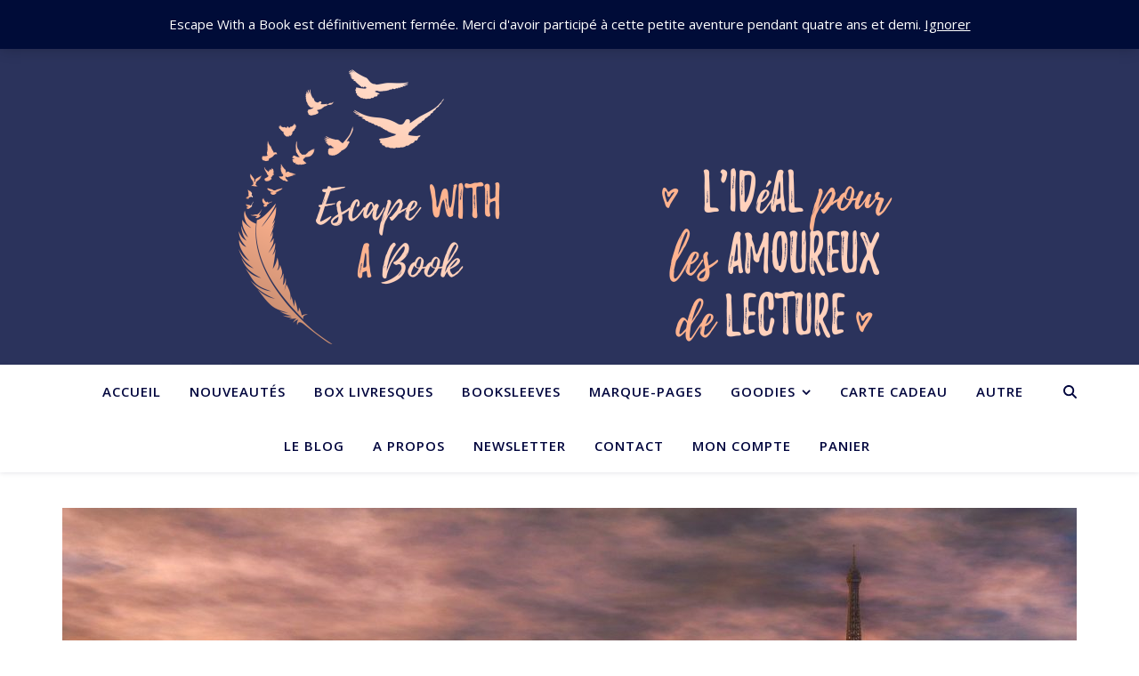

--- FILE ---
content_type: text/html; charset=UTF-8
request_url: https://escapewithabook.com/escape-with-a-book-entre-belgique-et-paris-chamboulement-des-frais-de-port/
body_size: 8151
content:
<!DOCTYPE html><html lang="fr-FR"><head><meta charset="UTF-8"><meta name="viewport" content="width=device-width, initial-scale=1.0, maximum-scale=1.0, user-scalable=no"/><meta name='robots' content='max-image-preview:large'/><link media="all" href="https://escapewithabook.com/wp-content/cache/autoptimize/css/autoptimize_4fb548c619737697b4a738a729614ec0.css" rel="stylesheet"><link media="only screen and (max-width: 768px)" href="https://escapewithabook.com/wp-content/cache/autoptimize/css/autoptimize_ea9c6db0fbfc66300557051dc6572ca4.css.pagespeed.ce.aHcyAAb65h.css" rel="stylesheet"><title>Escape With a Book entre Belgique et Paris : chamboulement des frais de port. - Escape with a book</title><meta name="description" content="J’en ai beaucoup parlé sur mes réseaux, mais cette année va beaucoup chambouler Escape With a Book. J’effectue ma dernière année d’étude à Paris, "/><meta name="keywords" content=""/><meta property="fb:app_id" content="2232426180204046"/><meta property="og:title" content="Escape With a Book entre Belgique et Paris : chamboulement des frais de port. - Escape with a book"/><meta property="og:type" content=""/><meta property="og:url" content="https://escapewithabook.com/escape-with-a-book-entre-belgique-et-paris-chamboulement-des-frais-de-port/"/><meta property="og:description" content="J’en ai beaucoup parlé sur mes réseaux, mais cette année va beaucoup chambouler Escape With a Book. J’effectue ma dernière année d’étude à Paris, "/><meta property="og:image" content="https://escapewithabook.com/wp-content/uploads/2022/03/ogescape.png"/><meta property="og:image:width" content="600"/><meta property="og:image:height" content="600"/><meta property="og:image:alt" content="Escape With a Book entre Belgique et Paris : chamboulement des frais de port. - Escape with a book"/><link rel="alternate" hreflang="fr-be" href="https://escapewithabook.com/escape-with-a-book-entre-belgique-et-paris-chamboulement-des-frais-de-port/"><meta name="twitter:card" content="summary"/><meta name="twitter:site" content="@EscapeWithaBoo1"/><meta name="twitter:title" content="Escape With a Book entre Belgique et Paris : chamboulement des frais de port. - Escape with a book"/><meta name="twitter:description" content="J’en ai beaucoup parlé sur mes réseaux, mais cette année va beaucoup chambouler Escape With a Book. J’effectue ma dernière année d’étude à Paris, "/><meta name="twitter:image" content="https://escapewithabook.com/wp-content/uploads/2021/09/paris-3296269_1920.jpg"/>  <script async src="https://www.googletagmanager.com/gtag/js?id=UA-138231558-1"></script> <script type="application/ld+json">{"@context":"http://schema.org","@type":"Organization","name":"Escape with a book","url":"https://escapewithabook.com","sameAs":["http://justemechapper.over-blog.com/","https://www.facebook.com/Escapewithabookcaro/","https://twitter.com/EscapeWithaBoo1","https://www.instagram.com/escapewithabook18/?hl=fr","https://www.pinterest.fr/escapewithabookcaro/","https://www.linkedin.com/in/escape-with-a-book-4686191b5/"]}</script> <link rel='dns-prefetch' href='//fonts.googleapis.com'/><link rel="alternate" type="application/rss+xml" title="Escape with a book pour les fous de lecture et de goodies &raquo; Flux" href="https://escapewithabook.com/feed/"/><link rel="alternate" type="application/rss+xml" title="Escape with a book pour les fous de lecture et de goodies &raquo; Flux des commentaires" href="https://escapewithabook.com/comments/feed/"/><link rel="alternate" type="application/rss+xml" title="Escape with a book pour les fous de lecture et de goodies &raquo; Escape With a Book entre Belgique et Paris : chamboulement des frais de port. Flux des commentaires" href="https://escapewithabook.com/escape-with-a-book-entre-belgique-et-paris-chamboulement-des-frais-de-port/feed/"/><link rel='stylesheet' id='ashe_enqueue_Dancing_Script-css' href='https://fonts.googleapis.com/css?family=Dancing+Script%3A100%2C200%2C300%2C400%2C500%2C600%2C700%2C800%2C900&#038;ver=1.0.0' type='text/css' media='all'/><link rel='stylesheet' id='ashe_enqueue_Open_Sans-css' href='https://fonts.googleapis.com/css?family=Open+Sans%3A100%2C200%2C300%2C400%2C500%2C600%2C700%2C800%2C900&#038;ver=1.0.0' type='text/css' media='all'/><link rel='stylesheet' id='ashe_enqueue_Playfair_Display-css' href='https://fonts.googleapis.com/css?family=Playfair+Display%3A100%2C200%2C300%2C400%2C500%2C600%2C700%2C800%2C900&#038;ver=1.0.0' type='text/css' media='all'/> <script type="text/javascript" src="https://escapewithabook.com/wp-includes/js/jquery/jquery.min.js?ver=3.7.1" id="jquery-core-js"></script> <link rel="https://api.w.org/" href="https://escapewithabook.com/wp-json/"/><link rel="alternate" title="JSON" type="application/json" href="https://escapewithabook.com/wp-json/wp/v2/posts/35174"/><link rel="EditURI" type="application/rsd+xml" title="RSD" href="https://escapewithabook.com/xmlrpc.php?rsd"/><link rel="canonical" href="https://escapewithabook.com/escape-with-a-book-entre-belgique-et-paris-chamboulement-des-frais-de-port/"/><link rel="alternate" title="oEmbed (JSON)" type="application/json+oembed" href="https://escapewithabook.com/wp-json/oembed/1.0/embed?url=https%3A%2F%2Fescapewithabook.com%2Fescape-with-a-book-entre-belgique-et-paris-chamboulement-des-frais-de-port%2F"/><link rel="alternate" title="oEmbed (XML)" type="text/xml+oembed" href="https://escapewithabook.com/wp-json/oembed/1.0/embed?url=https%3A%2F%2Fescapewithabook.com%2Fescape-with-a-book-entre-belgique-et-paris-chamboulement-des-frais-de-port%2F&#038;format=xml"/> <script src="https://www.google.com/recaptcha/api.js?render=6LeraKsZAAAAAFiNK5WsUnFZzVxco5zLkC7X4NfG"></script> <noscript><style>.woocommerce-product-gallery{opacity:1!important}</style></noscript><link rel="icon" href="https://escapewithabook.com/wp-content/uploads/2020/03/xcropped-picto-32x32.png.pagespeed.ic.9GhFvpiWJ2.webp" sizes="32x32"/><link rel="icon" href="https://escapewithabook.com/wp-content/uploads/2020/03/cropped-picto-192x192.png" sizes="192x192"/><link rel="apple-touch-icon" href="https://escapewithabook.com/wp-content/uploads/2020/03/xcropped-picto-180x180.png.pagespeed.ic.iLqRgz5I3j.webp"/><meta name="msapplication-TileImage" content="https://escapewithabook.com/wp-content/uploads/2020/03/cropped-picto-270x270.png"/></head><body data-rsssl=1 class="post-template-default single single-post postid-35174 single-format-standard wp-custom-logo wp-embed-responsive theme-ashe-pro-premium woocommerce-demo-store woocommerce-no-js"><div id="page-wrap"><div id="page-header"><div id="top-bar" class="clear-fix"><div class="boxed-wrapper"><div class="top-bar-socials"> <a href="https://www.facebook.com/Escape-with-a-book-242620079724906/" target="_blank" aria-label="facebook-f"> <i class="fab fa-facebook-f"></i> </a> <a href="https://twitter.com/EscapeWithaBoo1" target="_blank" aria-label="fa-x-twitter"> <i class="fa-brands fa-x-twitter"></i> </a> <a href="https://www.instagram.com/escapewithabook_labox/" target="_blank" aria-label="instagram"> <i class="fab fa-instagram"></i> </a> <a href="https://www.tiktok.com/@escape_with_a_book?lang=fr" target="_blank" aria-label="tiktok"> <i class="fab fa-tiktok"></i> </a> <a href="https://www.linkedin.com/company/67951084/admin/" target="_blank" aria-label="linkedin-in"> <i class="fab fa-linkedin-in"></i> </a></div></div></div><div class="entry-header background-image" data-bg-type="image" style="background-image:url();" data-video-mp4="" data-video-webm=""><div class="cvr-container"><div class="cvr-outer"><div class="cvr-inner"><div class="header-logo"> <a href="https://escapewithabook.com/" title="Escape with a book pour les fous de lecture et de goodies" class="logo-img"> <img src="https://escapewithabook.com/wp-content/uploads/2020/03/xlogo_titre_ewab2.png.pagespeed.ic.8NKTaBKd8m.webp" alt="Escape with a book pour les fous de lecture et de goodies" width="800" height="360"> </a><p class="site-description">Escape With a Book, c&#039;est une box livresque spéciale indés, des marque-pages, des pochettes à livre&#8230; L&#039;idéal pour les amoureux de lecture !</p></div></div></div></div> <a href="https://escapewithabook.com/" title="Escape with a book pour les fous de lecture et de goodies" class="header-image-logo"></a></div><div id="main-nav" class="clear-fix" data-fixed="1" data-close-on-click="" data-mobile-fixed="1"><div class="boxed-wrapper"><div class="main-nav-icons"><div class="main-nav-search" aria-label="Rechercher"> <i class="fa-solid fa-magnifying-glass"></i> <i class="fa-solid fa-xmark"></i><form role="search" method="get" id="searchform" class="clear-fix" action="https://escapewithabook.com/"><input type="search" name="s" id="s" placeholder="Search..." data-placeholder="Type &amp; hit Enter..." value=""/><span class="svg-fa-wrap"><i class="fa-solid fa-magnifying-glass"></i></span><input type="submit" id="searchsubmit" value="st"/></form></div></div><nav class="main-menu-container"><ul id="main-menu" class=""><li id="menu-item-28831" class="menu-item menu-item-type-post_type menu-item-object-page menu-item-home menu-item-28831"><a href="https://escapewithabook.com/">Accueil</a></li><li id="menu-item-34147" class="menu-item menu-item-type-taxonomy menu-item-object-product_cat menu-item-34147"><a href="https://escapewithabook.com/categorie-produit/nouveautes/">Nouveautés</a></li><li id="menu-item-28886" class="menu-item menu-item-type-taxonomy menu-item-object-product_cat menu-item-28886"><a href="https://escapewithabook.com/categorie-produit/box-livresque/">Box Livresques</a></li><li id="menu-item-29752" class="menu-item menu-item-type-taxonomy menu-item-object-product_cat menu-item-29752"><a href="https://escapewithabook.com/categorie-produit/book-sleeves/">Booksleeves</a></li><li id="menu-item-29753" class="menu-item menu-item-type-taxonomy menu-item-object-product_cat menu-item-29753"><a href="https://escapewithabook.com/categorie-produit/marque-pages/">Marque-Pages</a></li><li id="menu-item-34693" class="menu-item menu-item-type-taxonomy menu-item-object-product_cat menu-item-has-children menu-item-34693"><a href="https://escapewithabook.com/categorie-produit/goodies/">Goodies</a><ul class="sub-menu"><li id="menu-item-35134" class="menu-item menu-item-type-taxonomy menu-item-object-product_cat menu-item-35134"><a href="https://escapewithabook.com/categorie-produit/tote-bag/">Tote bag</a></li><li id="menu-item-35135" class="menu-item menu-item-type-taxonomy menu-item-object-product_cat menu-item-35135"><a href="https://escapewithabook.com/categorie-produit/pins/">Pins</a></li><li id="menu-item-35136" class="menu-item menu-item-type-taxonomy menu-item-object-product_cat menu-item-35136"><a href="https://escapewithabook.com/categorie-produit/sachets-de-graines/">Sachets de graines</a></li><li id="menu-item-35137" class="menu-item menu-item-type-taxonomy menu-item-object-product_cat menu-item-35137"><a href="https://escapewithabook.com/categorie-produit/stickers/">Stickers</a></li></ul></li><li id="menu-item-31791" class="menu-item menu-item-type-taxonomy menu-item-object-product_cat menu-item-31791"><a href="https://escapewithabook.com/categorie-produit/carte-cadeau/">Carte Cadeau</a></li><li id="menu-item-35143" class="menu-item menu-item-type-taxonomy menu-item-object-product_cat menu-item-35143"><a href="https://escapewithabook.com/categorie-produit/autre/">Autre</a></li><li id="menu-item-31806" class="menu-item menu-item-type-taxonomy menu-item-object-category current-post-ancestor current-menu-parent current-post-parent menu-item-31806"><a href="https://escapewithabook.com/category/le-blog/">Le blog</a></li><li id="menu-item-34106" class="menu-item menu-item-type-post_type menu-item-object-page menu-item-34106"><a href="https://escapewithabook.com/apropos/">A Propos</a></li><li id="menu-item-29188" class="menu-item menu-item-type-post_type menu-item-object-page menu-item-29188"><a href="https://escapewithabook.com/newsletter/">NewsLetter</a></li><li id="menu-item-28827" class="menu-item menu-item-type-post_type menu-item-object-page menu-item-28827"><a href="https://escapewithabook.com/contact/">Contact</a></li><li id="menu-item-28841" class="menu-item menu-item-type-post_type menu-item-object-page menu-item-28841"><a href="https://escapewithabook.com/mon-compte/">Mon compte</a></li><li id="menu-item-28842" class="menu-item menu-item-type-post_type menu-item-object-page menu-item-28842"><a href="https://escapewithabook.com/panier/">Panier</a></li></ul></nav> <span class="mobile-menu-btn" aria-label="Mobile Menu"><div> <i class="fas fa-chevron-down"></i></div> </span></div><nav class="mobile-menu-container"><ul id="mobile-menu" class=""><li class="menu-item menu-item-type-post_type menu-item-object-page menu-item-home menu-item-28831"><a href="https://escapewithabook.com/">Accueil</a></li><li class="menu-item menu-item-type-taxonomy menu-item-object-product_cat menu-item-34147"><a href="https://escapewithabook.com/categorie-produit/nouveautes/">Nouveautés</a></li><li class="menu-item menu-item-type-taxonomy menu-item-object-product_cat menu-item-28886"><a href="https://escapewithabook.com/categorie-produit/box-livresque/">Box Livresques</a></li><li class="menu-item menu-item-type-taxonomy menu-item-object-product_cat menu-item-29752"><a href="https://escapewithabook.com/categorie-produit/book-sleeves/">Booksleeves</a></li><li class="menu-item menu-item-type-taxonomy menu-item-object-product_cat menu-item-29753"><a href="https://escapewithabook.com/categorie-produit/marque-pages/">Marque-Pages</a></li><li class="menu-item menu-item-type-taxonomy menu-item-object-product_cat menu-item-has-children menu-item-34693"><a href="https://escapewithabook.com/categorie-produit/goodies/">Goodies</a><ul class="sub-menu"><li class="menu-item menu-item-type-taxonomy menu-item-object-product_cat menu-item-35134"><a href="https://escapewithabook.com/categorie-produit/tote-bag/">Tote bag</a></li><li class="menu-item menu-item-type-taxonomy menu-item-object-product_cat menu-item-35135"><a href="https://escapewithabook.com/categorie-produit/pins/">Pins</a></li><li class="menu-item menu-item-type-taxonomy menu-item-object-product_cat menu-item-35136"><a href="https://escapewithabook.com/categorie-produit/sachets-de-graines/">Sachets de graines</a></li><li class="menu-item menu-item-type-taxonomy menu-item-object-product_cat menu-item-35137"><a href="https://escapewithabook.com/categorie-produit/stickers/">Stickers</a></li></ul></li><li class="menu-item menu-item-type-taxonomy menu-item-object-product_cat menu-item-31791"><a href="https://escapewithabook.com/categorie-produit/carte-cadeau/">Carte Cadeau</a></li><li class="menu-item menu-item-type-taxonomy menu-item-object-product_cat menu-item-35143"><a href="https://escapewithabook.com/categorie-produit/autre/">Autre</a></li><li class="menu-item menu-item-type-taxonomy menu-item-object-category current-post-ancestor current-menu-parent current-post-parent menu-item-31806"><a href="https://escapewithabook.com/category/le-blog/">Le blog</a></li><li class="menu-item menu-item-type-post_type menu-item-object-page menu-item-34106"><a href="https://escapewithabook.com/apropos/">A Propos</a></li><li class="menu-item menu-item-type-post_type menu-item-object-page menu-item-29188"><a href="https://escapewithabook.com/newsletter/">NewsLetter</a></li><li class="menu-item menu-item-type-post_type menu-item-object-page menu-item-28827"><a href="https://escapewithabook.com/contact/">Contact</a></li><li class="menu-item menu-item-type-post_type menu-item-object-page menu-item-28841"><a href="https://escapewithabook.com/mon-compte/">Mon compte</a></li><li class="menu-item menu-item-type-post_type menu-item-object-page menu-item-28842"><a href="https://escapewithabook.com/panier/">Panier</a></li></ul></nav></div></div><div class="page-content"><div class="main-content clear-fix boxed-wrapper" data-layout="no-sidebar" data-sidebar-sticky="1" data-sidebar-width="270"><div class="main-container"><article id="post-35174" class="blog-post clear-fix ashe-dropcaps post-35174 post type-post status-publish format-standard has-post-thumbnail hentry category-le-blog"><div class="post-media"> <img width="1140" height="760" src="https://escapewithabook.com/wp-content/uploads/2021/09/xparis-3296269_1920-1140x760.jpg.pagespeed.ic.0R7L3r9dQn.webp" class="attachment-ashe-full-thumbnail size-ashe-full-thumbnail wp-post-image" alt="" decoding="async" fetchpriority="high" srcset="https://escapewithabook.com/wp-content/uploads/2021/09/paris-3296269_1920-1140x760.jpg 1140w, https://escapewithabook.com/wp-content/uploads/2021/09/paris-3296269_1920-300x200.jpg 300w, https://escapewithabook.com/wp-content/uploads/2021/09/paris-3296269_1920-1024x683.jpg 1024w, https://escapewithabook.com/wp-content/uploads/2021/09/paris-3296269_1920-768x512.jpg 768w, https://escapewithabook.com/wp-content/uploads/2021/09/paris-3296269_1920-1536x1024.jpg 1536w, https://escapewithabook.com/wp-content/uploads/2021/09/paris-3296269_1920-600x400.jpg 600w, https://escapewithabook.com/wp-content/uploads/2021/09/paris-3296269_1920.jpg 1920w" sizes="(max-width: 1140px) 100vw, 1140px"/></div><header class="post-header"><div class="post-categories"><a href="https://escapewithabook.com/category/le-blog/" rel="category tag">Le blog</a></div><h1 class="post-title">Escape With a Book entre Belgique et Paris : chamboulement des frais de port.</h1><div class="post-meta clear-fix"> <span class="post-date">21 septembre 2021</span> <span class="meta-sep">/</span> <a href="https://escapewithabook.com/escape-with-a-book-entre-belgique-et-paris-chamboulement-des-frais-de-port/#respond" class="post-comments">No Comments</a></div></header><div class="post-content"><p><img decoding="async" class="aligncenter size-medium wp-image-35175" src="https://escapewithabook.com/wp-content/uploads/2021/09/xparis-3296269_1920-300x200.jpg.pagespeed.ic.3Zse26DE0Z.webp" alt="" width="300" height="200" srcset="https://escapewithabook.com/wp-content/uploads/2021/09/paris-3296269_1920-300x200.jpg 300w, https://escapewithabook.com/wp-content/uploads/2021/09/paris-3296269_1920-1024x683.jpg 1024w, https://escapewithabook.com/wp-content/uploads/2021/09/paris-3296269_1920-768x512.jpg 768w, https://escapewithabook.com/wp-content/uploads/2021/09/paris-3296269_1920-1536x1024.jpg 1536w, https://escapewithabook.com/wp-content/uploads/2021/09/paris-3296269_1920-1140x760.jpg 1140w, https://escapewithabook.com/wp-content/uploads/2021/09/paris-3296269_1920-600x400.jpg 600w, https://escapewithabook.com/wp-content/uploads/2021/09/paris-3296269_1920.jpg 1920w" sizes="(max-width: 300px) 100vw, 300px"/></p><p>J&rsquo;en ai beaucoup parlé sur mes réseaux, mais cette année va beaucoup chambouler Escape With a Book. J&rsquo;effectue ma dernière année d&rsquo;étude à Paris, les frais de port vont donc connaitre du changement. Néanmoins, je vais aussi rentrer fréquemment en Belgique (notamment pour refaire du stock, parce que je n&rsquo;ai pris que quelques box avec moi dans la capitale française).<br/> En bref, ce que cela change pour la <strong>Belgique</strong>:</p><p>&#8211; Les envois par mondial Relay seront toujours effectués. Soit à partir de la Belgique (moins cher, mais avec un délai qui peut être long en fonction de mon prochain retour à la maison), soit à partir de la France (immédiat, mais un peu plus cher).</p><p>&#8211; Les envois à domicile par la poste se feront également, mais uniquement à partir de la Belgique, la poste française étant trop chère&#8230;</p><p>&#8211; Les remises en main propre ne seront plus disponibles pendant l&rsquo;année.</p><p><strong>NB</strong>: pour les Belges, toutes les nouvelles box seront automatiquement envoyées à partir de la Belgique. Il n&rsquo;est pas donc utile de prendre un envoi mondial relay à partir de la France.</p><p>Ce que cela change pour la <strong>France:</strong></p><p>&#8211; Envoi par mondial Relay et par colissimo plus avantageux qu&rsquo;en temps normal.</p><p>&#8211; Remise en main propre possible aux alentours de la cité universitaire (Paris 14ème). Possibilité de se croiser ailleurs, mais en fonction des possibilités.</p><p>(<strong>NB</strong>: Il est possible que ces nouveaux tarifs changent en cours d&rsquo;année notamment durant les vacances de Noël où je rentrerai deux semaines en Belgique).</p><p>Dates de mes <strong>prochains retours en Belgique</strong>:</p><p><strong>Prochain retour en Belgique encore indéterminé (probablement début avril)<br/> </strong></p><p>Étant donné que mon stock de box sur Paris est limité, il est possible que je n&rsquo;ai pas votre commande directement à disposition. En cas de doute, n&rsquo;hésitez pas à me contacter par mail.</p><p>Malgré la complexité de cette organisation, j&rsquo;espère vraiment que cela va fonctionner ! Je n&rsquo;ai pas du tout envie d&rsquo;abandonner Escape With a Book et je ferai tout mon possible pour que cela fonctionne. Néanmoins, il faudra également se préparer à devoir faire face à des délais plus longs et donc à ne pas commander en dernière minute, principalement en période de Noël.</p><p>Merci à tous et à toutes pour votre compréhension.</p><p>Caroline.</p><div id="ConnectiveDocSignExtentionInstalled" data-extension-version="1.0.4"></div></div><footer class="post-footer"> <span class="post-author">By&nbsp;<a href="https://escapewithabook.com/author/caroline/" title="Articles par caro" rel="author">caro</a></span><div class="post-share"> <a class="facebook-share" target="_blank" href="https://www.facebook.com/sharer/sharer.php?u=https://escapewithabook.com/escape-with-a-book-entre-belgique-et-paris-chamboulement-des-frais-de-port/"> <i class="fab fa-facebook-f"></i> </a> <a class="twitter-share" target="_blank" href="https://twitter.com/intent/tweet?url=https://escapewithabook.com/escape-with-a-book-entre-belgique-et-paris-chamboulement-des-frais-de-port/"> <i class="fab fa-x-twitter"></i> </a> <a class="pinterest-share" target="_blank" href="https://pinterest.com/pin/create/button/?url=https://escapewithabook.com/escape-with-a-book-entre-belgique-et-paris-chamboulement-des-frais-de-port/&#038;media=https://escapewithabook.com/wp-content/uploads/2021/09/paris-3296269_1920.jpg&#038;description=Escape%20With%20a%20Book%20entre%20Belgique%20et%20Paris%20:%20chamboulement%20des%20frais%20de%20port."> <i class="fab fa-pinterest"></i> </a> <a class="whatsapp-share" target="_blank" href="https://api.whatsapp.com/send?text=*Escape%20With%20a%20Book%20entre%20Belgique%20et%20Paris%20:%20chamboulement%20des%20frais%20de%20port.*nJ&rsquo;en%20ai%20beaucoup%20parlé%20sur%20mes%20réseaux,%20mais%20cette%20année%20va%20beaucoup%20chambouler%20Escape%20With%20a%20Book.%20J&rsquo;effectue%20ma%20dernière%20année%20d&rsquo;étude%20à%20Paris,%20les%20frais%20de%20port%20vont%20donc%20connaitre%20du%20changement.%20Néanmoins,%20je%20vais%20aussi%20rentrer%20fréquemment%20en%20Belgique%20(notamment%20pour%20refaire%20du%20stock,%20parce%20que%20je%20n&rsquo;ai%20pris%20que%20quelques%20box%20avec%20moi%20dans%20la%20capitale%20française).%20En%20bref,%20ce%20que%20cela%20change%20pour%20la%20Belgique:%20&#8211;%20Les%20envois%20par%20mondial%20Relay%20seront%20toujours%20effectués.%20Soit%20à%20partir%20de%20la%20Belgique%20(moins%20cher,%20mais%20avec%20un%20délai%20qui%20peut%20être%20long%20en%20fonction%20de%20mon%20prochain%20retour%20à%20la%20maison),%20soit%20à%20partir%20de%20la%20France%20(immédiat,%20mais%20un%20peu%20plus%20cher).%20&#8211;%20Les%20envois%20à%20domicile%20par%20la%20poste%20se%20feront%20également,%20mais%20uniquement%20à%20partir%20de%20la%20Belgique,%20la%20poste%20française%20étant%20trop%20chère&#8230;%20&#8211;%20Les%20remises%20en%20main%20propre%20ne%20seront%20plus%20disponibles%20pendant%20l&rsquo;année.%20NB:%20pour%20les%20Belges,%20toutes%20les%20nouvelles%20box%20seront%20automatiquement%20envoyées%20à%20partir%20de%20la%20Belgique.%20Il%20n&rsquo;est%20pas%20donc%20utile%20de%20prendre%20un%20envoi%20mondial%20relay%20à%20partir%20de%20la%20France.%20Ce%20que%20cela%20change%20pour%20la%20France:%20&#8211;%20Envoi%20par%20mondial%20Relay%20et%20par%20colissimo%20plus%20avantageux%20qu&rsquo;en%20temps%20normal.%20&#8211;%20Remise%20en%20main%20propre%20possible%20aux%20alentours%20de%20la%20cité%20universitaire%20(Paris%2014ème).%20Possibilité%20de%20se%20croiser%20ailleurs,%20mais%20en%20fonction%20des%20possibilités.%20(NB:%20Il%20est%20possible%20que%20ces%20nouveaux%20tarifs%20changent%20en%20cours%20d&rsquo;année%20notamment%20durant%20les%20vacances%20de%20Noël%20où%20je%20rentrerai%20deux%20semaines%20en%20Belgique).%20Dates%20de%20mes%20prochains%20retours%20en%20Belgique:%20Prochain%20retour%20en%20Belgique%20encore%20indéterminé%20(probablement%20début%20avril)%20Étant%20donné%20que%20mon%20stock%20de%20box%20sur%20Paris%20est%20limité,%20il%20est%20possible%20que%20je%20n&rsquo;ai%20pas%20votre%20commande%20directement%20à%20disposition.%20En%20cas%20de%20doute,%20n&rsquo;hésitez%20pas%20à%20me%20contacter%20par%20mail.%20Malgré%20la%20complexité%20de%20cette%20organisation,%20j&rsquo;espère%20vraiment%20que%20cela%20va%20fonctionner%20!%20Je%20n&rsquo;ai%20pas%20du%20tout%20envie%20d&rsquo;abandonner%20Escape%20With%20a%20Book%20et%20je%20ferai%20tout%20mon%20possible%20pour%20que%20cela%20fonctionne.%20Néanmoins,%20il%20faudra%20également%20se%20préparer%20à%20devoir%20faire%20face%20à%20des%20délais%20plus%20longs%20et%20donc%20à%20ne%20pas%20commander%20en%20dernière%20minute,%20principalement%20en%20période%20de%20Noël.%20Merci%20à%20tous%20et%20à%20toutes%20pour%20votre%20compréhension.%20Caroline.nhttps://escapewithabook.com/escape-with-a-book-entre-belgique-et-paris-chamboulement-des-frais-de-port/"> <i class="fa-brands fa-square-whatsapp"></i> </a></div></footer></article> <a href="https://escapewithabook.com/en-2022-ma-sante-mentale-ma-fait-defaut/" title="En 2022, ma santé mentale m’a fait défaut." class="single-navigation previous-post"> <img width="75" height="75" src="https://escapewithabook.com/wp-content/uploads/2022/08/Capture-decran-1633-75x75.png" class="attachment-ashe-single-navigation size-ashe-single-navigation wp-post-image" alt="" decoding="async" loading="lazy" srcset="https://escapewithabook.com/wp-content/uploads/2022/08/Capture-decran-1633-75x75.png 75w, https://escapewithabook.com/wp-content/uploads/2022/08/Capture-decran-1633-297x300.png 297w, https://escapewithabook.com/wp-content/uploads/2022/08/Capture-decran-1633-150x150.png 150w, https://escapewithabook.com/wp-content/uploads/2022/08/Capture-decran-1633-768x775.png 768w, https://escapewithabook.com/wp-content/uploads/2022/08/Capture-decran-1633-300x300.png 300w, https://escapewithabook.com/wp-content/uploads/2022/08/Capture-decran-1633-260x260.png 260w, https://escapewithabook.com/wp-content/uploads/2022/08/Capture-decran-1633-600x606.png 600w, https://escapewithabook.com/wp-content/uploads/2022/08/Capture-decran-1633-100x100.png 100w, https://escapewithabook.com/wp-content/uploads/2022/08/Capture-decran-1633.png 850w" sizes="auto, (max-width: 75px) 100vw, 75px"/> <i class="icon-angle-left"></i> </a> <a href="https://escapewithabook.com/et-si-le-temps-netait-quune-illusion-en-rupture-de-stock-%f0%9f%98%b1/" title="&quot;Et si le temps n&#039;était qu&#039;une illusion?&quot; en rupture de stock 😱" class="single-navigation next-post"> <img width="75" height="75" src="https://escapewithabook.com/wp-content/uploads/2021/02/Capture-decran-258-75x75.png" class="attachment-ashe-single-navigation size-ashe-single-navigation wp-post-image" alt="" decoding="async" loading="lazy" srcset="https://escapewithabook.com/wp-content/uploads/2021/02/Capture-decran-258-75x75.png 75w, https://escapewithabook.com/wp-content/uploads/2021/02/Capture-decran-258-150x150.png 150w, https://escapewithabook.com/wp-content/uploads/2021/02/Capture-decran-258-300x300.png 300w, https://escapewithabook.com/wp-content/uploads/2021/02/Capture-decran-258-260x260.png 260w, https://escapewithabook.com/wp-content/uploads/2021/02/Capture-decran-258-100x100.png 100w" sizes="auto, (max-width: 75px) 100vw, 75px"/> <i class="icon-angle-right"></i> </a><div class="related-posts"><h3>You May Also Like</h3><section> <a href="https://escapewithabook.com/avis-de-laconteuse-sur-la-box-de-noel/"><img width="500" height="330" src="https://escapewithabook.com/wp-content/uploads/2020/10/125554975_o-500x330.jpg" class="attachment-ashe-grid-thumbnail size-ashe-grid-thumbnail wp-post-image" alt="" decoding="async" loading="lazy"/></a><h4><a href="https://escapewithabook.com/avis-de-laconteuse-sur-la-box-de-noel/">Avis de Laconteuse sur la box de Noël.</a></h4> <span class="related-post-date">30 octobre 2020</span></section><section> <a href="https://escapewithabook.com/pourquoi-une-page-tipeee/"><img width="500" height="330" src="https://escapewithabook.com/wp-content/uploads/2020/11/xjoin-770560_1920-500x330.jpg.pagespeed.ic.0m9KApF8uo.webp" class="attachment-ashe-grid-thumbnail size-ashe-grid-thumbnail wp-post-image" alt="" decoding="async" loading="lazy"/></a><h4><a href="https://escapewithabook.com/pourquoi-une-page-tipeee/">Pourquoi une page Tipeee?</a></h4> <span class="related-post-date">3 novembre 2020</span></section><section> <a href="https://escapewithabook.com/en-2022-ma-sante-mentale-ma-fait-defaut/"><img width="500" height="330" src="https://escapewithabook.com/wp-content/uploads/2022/08/xCapture-decran-1633-500x330.png.pagespeed.ic.IdCI1RoxHg.webp" class="attachment-ashe-grid-thumbnail size-ashe-grid-thumbnail wp-post-image" alt="" decoding="async" loading="lazy"/></a><h4><a href="https://escapewithabook.com/en-2022-ma-sante-mentale-ma-fait-defaut/">En 2022, ma santé mentale m’a fait défaut.</a></h4> <span class="related-post-date">26 août 2022</span></section><div class="clear-fix"></div></div><div class="comments-area" id="comments"><div id="respond" class="comment-respond"><h3 id="reply-title" class="comment-reply-title">Leave a Reply <small><a rel="nofollow" id="cancel-comment-reply-link" href="/escape-with-a-book-entre-belgique-et-paris-chamboulement-des-frais-de-port/#respond" style="display:none;">Annuler la réponse</a></small></h3><form action="https://escapewithabook.com/wp-comments-post.php" method="post" id="commentform" class="comment-form" novalidate><p class="comment-notes"><span id="email-notes">Votre adresse e-mail ne sera pas publiée.</span> <span class="required-field-message">Les champs obligatoires sont indiqués avec <span class="required">*</span></span></p><p class="comment-form-author"><label for="author">Nom <span class="required">*</span></label> <input id="author" name="author" type="text" value="" size="30" maxlength="245" autocomplete="name" required /></p><p class="comment-form-email"><label for="email">E-mail <span class="required">*</span></label> <input id="email" name="email" type="email" value="" size="30" maxlength="100" aria-describedby="email-notes" autocomplete="email" required /></p><p class="comment-form-url"><label for="url">Site web</label> <input id="url" name="url" type="url" value="" size="30" maxlength="200" autocomplete="url"/></p><p class="comment-form-cookies-consent"><input id="wp-comment-cookies-consent" name="wp-comment-cookies-consent" type="checkbox" value="yes"/> <label for="wp-comment-cookies-consent">Enregistrer mon nom, mon e-mail et mon site dans le navigateur pour mon prochain commentaire.</label></p> <input type="text" name="n0C29" value="" style="display: none !important;"/><p class="comment-form-comment"><label for="comment">Comment</label><textarea name="comment" id="comment" cols="45" rows="8" maxlength="65525" required="required" spellcheck="false"></textarea></p><p class="form-submit"><input name="submit" type="submit" id="submit" class="submit" value="Post Comment"/> <input type='hidden' name='comment_post_ID' value='35174' id='comment_post_ID'/> <input type='hidden' name='comment_parent' id='comment_parent' value='0'/></p></form></div></div></div></div></div><footer id="page-footer" class="clear-fix"> <span class="scrolltop icon-angle-up"></span><div class="footer-instagram-widget"></div><div class="page-footer-inner boxed-wrapper"><div class="footer-widgets clear-fix"><div id="text-2" class="ashe-widget widget_text"><div class="widget-title"><h2>Escape with a book</h2></div><div class="textwidget"><p><span>Caroline Dieu<br/> Rue des Bertrands, 15<br/> 7332  SIRAULT<br/> BELGIQUE</span></p></div></div><div id="text-3" class="ashe-widget widget_text"><div class="widget-title"><h2>Coordonnées</h2></div><div class="textwidget"><p>Tel : +32 (0)479218049<br/> Email : info@escapewithabook.com</p></div></div><div id="text-4" class="ashe-widget widget_text"><div class="widget-title"><h2>Conditions Générales</h2></div><div class="textwidget"><p><a href="https://escapewithabook.com/conditions-generales-de-vente/">Conditions générales de vente.</a></p><p><a href="https://escapewithabook.com/partenaires/">Partenaires</a></p></div></div></div><div class="footer-copyright"><div class="copyright-info">©Caroline</div><div class="footer-socials"> <a href="https://www.facebook.com/Escape-with-a-book-242620079724906/" target="_blank" aria-label="facebook-f"> <i class="fab fa-facebook-f"></i> </a> <a href="https://twitter.com/EscapeWithaBoo1" target="_blank" aria-label="fa-x-twitter"> <i class="fa-brands fa-x-twitter"></i> </a> <a href="https://www.instagram.com/escapewithabook_labox/" target="_blank" aria-label="instagram"> <i class="fab fa-instagram"></i> </a> <a href="https://www.tiktok.com/@escape_with_a_book?lang=fr" target="_blank" aria-label="tiktok"> <i class="fab fa-tiktok"></i> </a> <a href="https://www.linkedin.com/company/67951084/admin/" target="_blank" aria-label="linkedin-in"> <i class="fab fa-linkedin-in"></i> </a></div></div></div></footer></div><p class="woocommerce-store-notice demo_store" data-notice-id="570818f9fca3ca613ad3b41f513d278c" style="display:none;">Escape With a Book est définitivement fermée. Merci d'avoir participé à cette petite aventure pendant quatre ans et demi. <a href="#" class="woocommerce-store-notice__dismiss-link">Ignorer</a></p> <script type="text/javascript" src="https://escapewithabook.com/wp-includes/js/dist/hooks.min.js?ver=4d63a3d491d11ffd8ac6" id="wp-hooks-js"></script> <script type="text/javascript" src="https://escapewithabook.com/wp-includes/js/dist/i18n.min.js?ver=5e580eb46a90c2b997e6" id="wp-i18n-js"></script> <script type="text/javascript" src="https://www.google.com/recaptcha/api.js?render=6Lfyfa8UAAAAANPBfC-QmYUtc_4hSUTU-LnwfI6B&amp;ver=3.0" id="google-recaptcha-js"></script> <script type="text/javascript" src="https://escapewithabook.com/wp-includes/js/dist/vendor/wp-polyfill.min.js?ver=3.15.0" id="wp-polyfill-js"></script> <script defer src="https://escapewithabook.com/wp-content/cache/autoptimize/js/autoptimize_34f2c50f0cd90be966b3d8bf1ca8af84.js"></script></body></html>

--- FILE ---
content_type: text/html; charset=utf-8
request_url: https://www.google.com/recaptcha/api2/anchor?ar=1&k=6LeraKsZAAAAAFiNK5WsUnFZzVxco5zLkC7X4NfG&co=aHR0cHM6Ly9lc2NhcGV3aXRoYWJvb2suY29tOjQ0Mw..&hl=en&v=PoyoqOPhxBO7pBk68S4YbpHZ&size=invisible&anchor-ms=20000&execute-ms=30000&cb=8i1asvq0es5g
body_size: 49335
content:
<!DOCTYPE HTML><html dir="ltr" lang="en"><head><meta http-equiv="Content-Type" content="text/html; charset=UTF-8">
<meta http-equiv="X-UA-Compatible" content="IE=edge">
<title>reCAPTCHA</title>
<style type="text/css">
/* cyrillic-ext */
@font-face {
  font-family: 'Roboto';
  font-style: normal;
  font-weight: 400;
  font-stretch: 100%;
  src: url(//fonts.gstatic.com/s/roboto/v48/KFO7CnqEu92Fr1ME7kSn66aGLdTylUAMa3GUBHMdazTgWw.woff2) format('woff2');
  unicode-range: U+0460-052F, U+1C80-1C8A, U+20B4, U+2DE0-2DFF, U+A640-A69F, U+FE2E-FE2F;
}
/* cyrillic */
@font-face {
  font-family: 'Roboto';
  font-style: normal;
  font-weight: 400;
  font-stretch: 100%;
  src: url(//fonts.gstatic.com/s/roboto/v48/KFO7CnqEu92Fr1ME7kSn66aGLdTylUAMa3iUBHMdazTgWw.woff2) format('woff2');
  unicode-range: U+0301, U+0400-045F, U+0490-0491, U+04B0-04B1, U+2116;
}
/* greek-ext */
@font-face {
  font-family: 'Roboto';
  font-style: normal;
  font-weight: 400;
  font-stretch: 100%;
  src: url(//fonts.gstatic.com/s/roboto/v48/KFO7CnqEu92Fr1ME7kSn66aGLdTylUAMa3CUBHMdazTgWw.woff2) format('woff2');
  unicode-range: U+1F00-1FFF;
}
/* greek */
@font-face {
  font-family: 'Roboto';
  font-style: normal;
  font-weight: 400;
  font-stretch: 100%;
  src: url(//fonts.gstatic.com/s/roboto/v48/KFO7CnqEu92Fr1ME7kSn66aGLdTylUAMa3-UBHMdazTgWw.woff2) format('woff2');
  unicode-range: U+0370-0377, U+037A-037F, U+0384-038A, U+038C, U+038E-03A1, U+03A3-03FF;
}
/* math */
@font-face {
  font-family: 'Roboto';
  font-style: normal;
  font-weight: 400;
  font-stretch: 100%;
  src: url(//fonts.gstatic.com/s/roboto/v48/KFO7CnqEu92Fr1ME7kSn66aGLdTylUAMawCUBHMdazTgWw.woff2) format('woff2');
  unicode-range: U+0302-0303, U+0305, U+0307-0308, U+0310, U+0312, U+0315, U+031A, U+0326-0327, U+032C, U+032F-0330, U+0332-0333, U+0338, U+033A, U+0346, U+034D, U+0391-03A1, U+03A3-03A9, U+03B1-03C9, U+03D1, U+03D5-03D6, U+03F0-03F1, U+03F4-03F5, U+2016-2017, U+2034-2038, U+203C, U+2040, U+2043, U+2047, U+2050, U+2057, U+205F, U+2070-2071, U+2074-208E, U+2090-209C, U+20D0-20DC, U+20E1, U+20E5-20EF, U+2100-2112, U+2114-2115, U+2117-2121, U+2123-214F, U+2190, U+2192, U+2194-21AE, U+21B0-21E5, U+21F1-21F2, U+21F4-2211, U+2213-2214, U+2216-22FF, U+2308-230B, U+2310, U+2319, U+231C-2321, U+2336-237A, U+237C, U+2395, U+239B-23B7, U+23D0, U+23DC-23E1, U+2474-2475, U+25AF, U+25B3, U+25B7, U+25BD, U+25C1, U+25CA, U+25CC, U+25FB, U+266D-266F, U+27C0-27FF, U+2900-2AFF, U+2B0E-2B11, U+2B30-2B4C, U+2BFE, U+3030, U+FF5B, U+FF5D, U+1D400-1D7FF, U+1EE00-1EEFF;
}
/* symbols */
@font-face {
  font-family: 'Roboto';
  font-style: normal;
  font-weight: 400;
  font-stretch: 100%;
  src: url(//fonts.gstatic.com/s/roboto/v48/KFO7CnqEu92Fr1ME7kSn66aGLdTylUAMaxKUBHMdazTgWw.woff2) format('woff2');
  unicode-range: U+0001-000C, U+000E-001F, U+007F-009F, U+20DD-20E0, U+20E2-20E4, U+2150-218F, U+2190, U+2192, U+2194-2199, U+21AF, U+21E6-21F0, U+21F3, U+2218-2219, U+2299, U+22C4-22C6, U+2300-243F, U+2440-244A, U+2460-24FF, U+25A0-27BF, U+2800-28FF, U+2921-2922, U+2981, U+29BF, U+29EB, U+2B00-2BFF, U+4DC0-4DFF, U+FFF9-FFFB, U+10140-1018E, U+10190-1019C, U+101A0, U+101D0-101FD, U+102E0-102FB, U+10E60-10E7E, U+1D2C0-1D2D3, U+1D2E0-1D37F, U+1F000-1F0FF, U+1F100-1F1AD, U+1F1E6-1F1FF, U+1F30D-1F30F, U+1F315, U+1F31C, U+1F31E, U+1F320-1F32C, U+1F336, U+1F378, U+1F37D, U+1F382, U+1F393-1F39F, U+1F3A7-1F3A8, U+1F3AC-1F3AF, U+1F3C2, U+1F3C4-1F3C6, U+1F3CA-1F3CE, U+1F3D4-1F3E0, U+1F3ED, U+1F3F1-1F3F3, U+1F3F5-1F3F7, U+1F408, U+1F415, U+1F41F, U+1F426, U+1F43F, U+1F441-1F442, U+1F444, U+1F446-1F449, U+1F44C-1F44E, U+1F453, U+1F46A, U+1F47D, U+1F4A3, U+1F4B0, U+1F4B3, U+1F4B9, U+1F4BB, U+1F4BF, U+1F4C8-1F4CB, U+1F4D6, U+1F4DA, U+1F4DF, U+1F4E3-1F4E6, U+1F4EA-1F4ED, U+1F4F7, U+1F4F9-1F4FB, U+1F4FD-1F4FE, U+1F503, U+1F507-1F50B, U+1F50D, U+1F512-1F513, U+1F53E-1F54A, U+1F54F-1F5FA, U+1F610, U+1F650-1F67F, U+1F687, U+1F68D, U+1F691, U+1F694, U+1F698, U+1F6AD, U+1F6B2, U+1F6B9-1F6BA, U+1F6BC, U+1F6C6-1F6CF, U+1F6D3-1F6D7, U+1F6E0-1F6EA, U+1F6F0-1F6F3, U+1F6F7-1F6FC, U+1F700-1F7FF, U+1F800-1F80B, U+1F810-1F847, U+1F850-1F859, U+1F860-1F887, U+1F890-1F8AD, U+1F8B0-1F8BB, U+1F8C0-1F8C1, U+1F900-1F90B, U+1F93B, U+1F946, U+1F984, U+1F996, U+1F9E9, U+1FA00-1FA6F, U+1FA70-1FA7C, U+1FA80-1FA89, U+1FA8F-1FAC6, U+1FACE-1FADC, U+1FADF-1FAE9, U+1FAF0-1FAF8, U+1FB00-1FBFF;
}
/* vietnamese */
@font-face {
  font-family: 'Roboto';
  font-style: normal;
  font-weight: 400;
  font-stretch: 100%;
  src: url(//fonts.gstatic.com/s/roboto/v48/KFO7CnqEu92Fr1ME7kSn66aGLdTylUAMa3OUBHMdazTgWw.woff2) format('woff2');
  unicode-range: U+0102-0103, U+0110-0111, U+0128-0129, U+0168-0169, U+01A0-01A1, U+01AF-01B0, U+0300-0301, U+0303-0304, U+0308-0309, U+0323, U+0329, U+1EA0-1EF9, U+20AB;
}
/* latin-ext */
@font-face {
  font-family: 'Roboto';
  font-style: normal;
  font-weight: 400;
  font-stretch: 100%;
  src: url(//fonts.gstatic.com/s/roboto/v48/KFO7CnqEu92Fr1ME7kSn66aGLdTylUAMa3KUBHMdazTgWw.woff2) format('woff2');
  unicode-range: U+0100-02BA, U+02BD-02C5, U+02C7-02CC, U+02CE-02D7, U+02DD-02FF, U+0304, U+0308, U+0329, U+1D00-1DBF, U+1E00-1E9F, U+1EF2-1EFF, U+2020, U+20A0-20AB, U+20AD-20C0, U+2113, U+2C60-2C7F, U+A720-A7FF;
}
/* latin */
@font-face {
  font-family: 'Roboto';
  font-style: normal;
  font-weight: 400;
  font-stretch: 100%;
  src: url(//fonts.gstatic.com/s/roboto/v48/KFO7CnqEu92Fr1ME7kSn66aGLdTylUAMa3yUBHMdazQ.woff2) format('woff2');
  unicode-range: U+0000-00FF, U+0131, U+0152-0153, U+02BB-02BC, U+02C6, U+02DA, U+02DC, U+0304, U+0308, U+0329, U+2000-206F, U+20AC, U+2122, U+2191, U+2193, U+2212, U+2215, U+FEFF, U+FFFD;
}
/* cyrillic-ext */
@font-face {
  font-family: 'Roboto';
  font-style: normal;
  font-weight: 500;
  font-stretch: 100%;
  src: url(//fonts.gstatic.com/s/roboto/v48/KFO7CnqEu92Fr1ME7kSn66aGLdTylUAMa3GUBHMdazTgWw.woff2) format('woff2');
  unicode-range: U+0460-052F, U+1C80-1C8A, U+20B4, U+2DE0-2DFF, U+A640-A69F, U+FE2E-FE2F;
}
/* cyrillic */
@font-face {
  font-family: 'Roboto';
  font-style: normal;
  font-weight: 500;
  font-stretch: 100%;
  src: url(//fonts.gstatic.com/s/roboto/v48/KFO7CnqEu92Fr1ME7kSn66aGLdTylUAMa3iUBHMdazTgWw.woff2) format('woff2');
  unicode-range: U+0301, U+0400-045F, U+0490-0491, U+04B0-04B1, U+2116;
}
/* greek-ext */
@font-face {
  font-family: 'Roboto';
  font-style: normal;
  font-weight: 500;
  font-stretch: 100%;
  src: url(//fonts.gstatic.com/s/roboto/v48/KFO7CnqEu92Fr1ME7kSn66aGLdTylUAMa3CUBHMdazTgWw.woff2) format('woff2');
  unicode-range: U+1F00-1FFF;
}
/* greek */
@font-face {
  font-family: 'Roboto';
  font-style: normal;
  font-weight: 500;
  font-stretch: 100%;
  src: url(//fonts.gstatic.com/s/roboto/v48/KFO7CnqEu92Fr1ME7kSn66aGLdTylUAMa3-UBHMdazTgWw.woff2) format('woff2');
  unicode-range: U+0370-0377, U+037A-037F, U+0384-038A, U+038C, U+038E-03A1, U+03A3-03FF;
}
/* math */
@font-face {
  font-family: 'Roboto';
  font-style: normal;
  font-weight: 500;
  font-stretch: 100%;
  src: url(//fonts.gstatic.com/s/roboto/v48/KFO7CnqEu92Fr1ME7kSn66aGLdTylUAMawCUBHMdazTgWw.woff2) format('woff2');
  unicode-range: U+0302-0303, U+0305, U+0307-0308, U+0310, U+0312, U+0315, U+031A, U+0326-0327, U+032C, U+032F-0330, U+0332-0333, U+0338, U+033A, U+0346, U+034D, U+0391-03A1, U+03A3-03A9, U+03B1-03C9, U+03D1, U+03D5-03D6, U+03F0-03F1, U+03F4-03F5, U+2016-2017, U+2034-2038, U+203C, U+2040, U+2043, U+2047, U+2050, U+2057, U+205F, U+2070-2071, U+2074-208E, U+2090-209C, U+20D0-20DC, U+20E1, U+20E5-20EF, U+2100-2112, U+2114-2115, U+2117-2121, U+2123-214F, U+2190, U+2192, U+2194-21AE, U+21B0-21E5, U+21F1-21F2, U+21F4-2211, U+2213-2214, U+2216-22FF, U+2308-230B, U+2310, U+2319, U+231C-2321, U+2336-237A, U+237C, U+2395, U+239B-23B7, U+23D0, U+23DC-23E1, U+2474-2475, U+25AF, U+25B3, U+25B7, U+25BD, U+25C1, U+25CA, U+25CC, U+25FB, U+266D-266F, U+27C0-27FF, U+2900-2AFF, U+2B0E-2B11, U+2B30-2B4C, U+2BFE, U+3030, U+FF5B, U+FF5D, U+1D400-1D7FF, U+1EE00-1EEFF;
}
/* symbols */
@font-face {
  font-family: 'Roboto';
  font-style: normal;
  font-weight: 500;
  font-stretch: 100%;
  src: url(//fonts.gstatic.com/s/roboto/v48/KFO7CnqEu92Fr1ME7kSn66aGLdTylUAMaxKUBHMdazTgWw.woff2) format('woff2');
  unicode-range: U+0001-000C, U+000E-001F, U+007F-009F, U+20DD-20E0, U+20E2-20E4, U+2150-218F, U+2190, U+2192, U+2194-2199, U+21AF, U+21E6-21F0, U+21F3, U+2218-2219, U+2299, U+22C4-22C6, U+2300-243F, U+2440-244A, U+2460-24FF, U+25A0-27BF, U+2800-28FF, U+2921-2922, U+2981, U+29BF, U+29EB, U+2B00-2BFF, U+4DC0-4DFF, U+FFF9-FFFB, U+10140-1018E, U+10190-1019C, U+101A0, U+101D0-101FD, U+102E0-102FB, U+10E60-10E7E, U+1D2C0-1D2D3, U+1D2E0-1D37F, U+1F000-1F0FF, U+1F100-1F1AD, U+1F1E6-1F1FF, U+1F30D-1F30F, U+1F315, U+1F31C, U+1F31E, U+1F320-1F32C, U+1F336, U+1F378, U+1F37D, U+1F382, U+1F393-1F39F, U+1F3A7-1F3A8, U+1F3AC-1F3AF, U+1F3C2, U+1F3C4-1F3C6, U+1F3CA-1F3CE, U+1F3D4-1F3E0, U+1F3ED, U+1F3F1-1F3F3, U+1F3F5-1F3F7, U+1F408, U+1F415, U+1F41F, U+1F426, U+1F43F, U+1F441-1F442, U+1F444, U+1F446-1F449, U+1F44C-1F44E, U+1F453, U+1F46A, U+1F47D, U+1F4A3, U+1F4B0, U+1F4B3, U+1F4B9, U+1F4BB, U+1F4BF, U+1F4C8-1F4CB, U+1F4D6, U+1F4DA, U+1F4DF, U+1F4E3-1F4E6, U+1F4EA-1F4ED, U+1F4F7, U+1F4F9-1F4FB, U+1F4FD-1F4FE, U+1F503, U+1F507-1F50B, U+1F50D, U+1F512-1F513, U+1F53E-1F54A, U+1F54F-1F5FA, U+1F610, U+1F650-1F67F, U+1F687, U+1F68D, U+1F691, U+1F694, U+1F698, U+1F6AD, U+1F6B2, U+1F6B9-1F6BA, U+1F6BC, U+1F6C6-1F6CF, U+1F6D3-1F6D7, U+1F6E0-1F6EA, U+1F6F0-1F6F3, U+1F6F7-1F6FC, U+1F700-1F7FF, U+1F800-1F80B, U+1F810-1F847, U+1F850-1F859, U+1F860-1F887, U+1F890-1F8AD, U+1F8B0-1F8BB, U+1F8C0-1F8C1, U+1F900-1F90B, U+1F93B, U+1F946, U+1F984, U+1F996, U+1F9E9, U+1FA00-1FA6F, U+1FA70-1FA7C, U+1FA80-1FA89, U+1FA8F-1FAC6, U+1FACE-1FADC, U+1FADF-1FAE9, U+1FAF0-1FAF8, U+1FB00-1FBFF;
}
/* vietnamese */
@font-face {
  font-family: 'Roboto';
  font-style: normal;
  font-weight: 500;
  font-stretch: 100%;
  src: url(//fonts.gstatic.com/s/roboto/v48/KFO7CnqEu92Fr1ME7kSn66aGLdTylUAMa3OUBHMdazTgWw.woff2) format('woff2');
  unicode-range: U+0102-0103, U+0110-0111, U+0128-0129, U+0168-0169, U+01A0-01A1, U+01AF-01B0, U+0300-0301, U+0303-0304, U+0308-0309, U+0323, U+0329, U+1EA0-1EF9, U+20AB;
}
/* latin-ext */
@font-face {
  font-family: 'Roboto';
  font-style: normal;
  font-weight: 500;
  font-stretch: 100%;
  src: url(//fonts.gstatic.com/s/roboto/v48/KFO7CnqEu92Fr1ME7kSn66aGLdTylUAMa3KUBHMdazTgWw.woff2) format('woff2');
  unicode-range: U+0100-02BA, U+02BD-02C5, U+02C7-02CC, U+02CE-02D7, U+02DD-02FF, U+0304, U+0308, U+0329, U+1D00-1DBF, U+1E00-1E9F, U+1EF2-1EFF, U+2020, U+20A0-20AB, U+20AD-20C0, U+2113, U+2C60-2C7F, U+A720-A7FF;
}
/* latin */
@font-face {
  font-family: 'Roboto';
  font-style: normal;
  font-weight: 500;
  font-stretch: 100%;
  src: url(//fonts.gstatic.com/s/roboto/v48/KFO7CnqEu92Fr1ME7kSn66aGLdTylUAMa3yUBHMdazQ.woff2) format('woff2');
  unicode-range: U+0000-00FF, U+0131, U+0152-0153, U+02BB-02BC, U+02C6, U+02DA, U+02DC, U+0304, U+0308, U+0329, U+2000-206F, U+20AC, U+2122, U+2191, U+2193, U+2212, U+2215, U+FEFF, U+FFFD;
}
/* cyrillic-ext */
@font-face {
  font-family: 'Roboto';
  font-style: normal;
  font-weight: 900;
  font-stretch: 100%;
  src: url(//fonts.gstatic.com/s/roboto/v48/KFO7CnqEu92Fr1ME7kSn66aGLdTylUAMa3GUBHMdazTgWw.woff2) format('woff2');
  unicode-range: U+0460-052F, U+1C80-1C8A, U+20B4, U+2DE0-2DFF, U+A640-A69F, U+FE2E-FE2F;
}
/* cyrillic */
@font-face {
  font-family: 'Roboto';
  font-style: normal;
  font-weight: 900;
  font-stretch: 100%;
  src: url(//fonts.gstatic.com/s/roboto/v48/KFO7CnqEu92Fr1ME7kSn66aGLdTylUAMa3iUBHMdazTgWw.woff2) format('woff2');
  unicode-range: U+0301, U+0400-045F, U+0490-0491, U+04B0-04B1, U+2116;
}
/* greek-ext */
@font-face {
  font-family: 'Roboto';
  font-style: normal;
  font-weight: 900;
  font-stretch: 100%;
  src: url(//fonts.gstatic.com/s/roboto/v48/KFO7CnqEu92Fr1ME7kSn66aGLdTylUAMa3CUBHMdazTgWw.woff2) format('woff2');
  unicode-range: U+1F00-1FFF;
}
/* greek */
@font-face {
  font-family: 'Roboto';
  font-style: normal;
  font-weight: 900;
  font-stretch: 100%;
  src: url(//fonts.gstatic.com/s/roboto/v48/KFO7CnqEu92Fr1ME7kSn66aGLdTylUAMa3-UBHMdazTgWw.woff2) format('woff2');
  unicode-range: U+0370-0377, U+037A-037F, U+0384-038A, U+038C, U+038E-03A1, U+03A3-03FF;
}
/* math */
@font-face {
  font-family: 'Roboto';
  font-style: normal;
  font-weight: 900;
  font-stretch: 100%;
  src: url(//fonts.gstatic.com/s/roboto/v48/KFO7CnqEu92Fr1ME7kSn66aGLdTylUAMawCUBHMdazTgWw.woff2) format('woff2');
  unicode-range: U+0302-0303, U+0305, U+0307-0308, U+0310, U+0312, U+0315, U+031A, U+0326-0327, U+032C, U+032F-0330, U+0332-0333, U+0338, U+033A, U+0346, U+034D, U+0391-03A1, U+03A3-03A9, U+03B1-03C9, U+03D1, U+03D5-03D6, U+03F0-03F1, U+03F4-03F5, U+2016-2017, U+2034-2038, U+203C, U+2040, U+2043, U+2047, U+2050, U+2057, U+205F, U+2070-2071, U+2074-208E, U+2090-209C, U+20D0-20DC, U+20E1, U+20E5-20EF, U+2100-2112, U+2114-2115, U+2117-2121, U+2123-214F, U+2190, U+2192, U+2194-21AE, U+21B0-21E5, U+21F1-21F2, U+21F4-2211, U+2213-2214, U+2216-22FF, U+2308-230B, U+2310, U+2319, U+231C-2321, U+2336-237A, U+237C, U+2395, U+239B-23B7, U+23D0, U+23DC-23E1, U+2474-2475, U+25AF, U+25B3, U+25B7, U+25BD, U+25C1, U+25CA, U+25CC, U+25FB, U+266D-266F, U+27C0-27FF, U+2900-2AFF, U+2B0E-2B11, U+2B30-2B4C, U+2BFE, U+3030, U+FF5B, U+FF5D, U+1D400-1D7FF, U+1EE00-1EEFF;
}
/* symbols */
@font-face {
  font-family: 'Roboto';
  font-style: normal;
  font-weight: 900;
  font-stretch: 100%;
  src: url(//fonts.gstatic.com/s/roboto/v48/KFO7CnqEu92Fr1ME7kSn66aGLdTylUAMaxKUBHMdazTgWw.woff2) format('woff2');
  unicode-range: U+0001-000C, U+000E-001F, U+007F-009F, U+20DD-20E0, U+20E2-20E4, U+2150-218F, U+2190, U+2192, U+2194-2199, U+21AF, U+21E6-21F0, U+21F3, U+2218-2219, U+2299, U+22C4-22C6, U+2300-243F, U+2440-244A, U+2460-24FF, U+25A0-27BF, U+2800-28FF, U+2921-2922, U+2981, U+29BF, U+29EB, U+2B00-2BFF, U+4DC0-4DFF, U+FFF9-FFFB, U+10140-1018E, U+10190-1019C, U+101A0, U+101D0-101FD, U+102E0-102FB, U+10E60-10E7E, U+1D2C0-1D2D3, U+1D2E0-1D37F, U+1F000-1F0FF, U+1F100-1F1AD, U+1F1E6-1F1FF, U+1F30D-1F30F, U+1F315, U+1F31C, U+1F31E, U+1F320-1F32C, U+1F336, U+1F378, U+1F37D, U+1F382, U+1F393-1F39F, U+1F3A7-1F3A8, U+1F3AC-1F3AF, U+1F3C2, U+1F3C4-1F3C6, U+1F3CA-1F3CE, U+1F3D4-1F3E0, U+1F3ED, U+1F3F1-1F3F3, U+1F3F5-1F3F7, U+1F408, U+1F415, U+1F41F, U+1F426, U+1F43F, U+1F441-1F442, U+1F444, U+1F446-1F449, U+1F44C-1F44E, U+1F453, U+1F46A, U+1F47D, U+1F4A3, U+1F4B0, U+1F4B3, U+1F4B9, U+1F4BB, U+1F4BF, U+1F4C8-1F4CB, U+1F4D6, U+1F4DA, U+1F4DF, U+1F4E3-1F4E6, U+1F4EA-1F4ED, U+1F4F7, U+1F4F9-1F4FB, U+1F4FD-1F4FE, U+1F503, U+1F507-1F50B, U+1F50D, U+1F512-1F513, U+1F53E-1F54A, U+1F54F-1F5FA, U+1F610, U+1F650-1F67F, U+1F687, U+1F68D, U+1F691, U+1F694, U+1F698, U+1F6AD, U+1F6B2, U+1F6B9-1F6BA, U+1F6BC, U+1F6C6-1F6CF, U+1F6D3-1F6D7, U+1F6E0-1F6EA, U+1F6F0-1F6F3, U+1F6F7-1F6FC, U+1F700-1F7FF, U+1F800-1F80B, U+1F810-1F847, U+1F850-1F859, U+1F860-1F887, U+1F890-1F8AD, U+1F8B0-1F8BB, U+1F8C0-1F8C1, U+1F900-1F90B, U+1F93B, U+1F946, U+1F984, U+1F996, U+1F9E9, U+1FA00-1FA6F, U+1FA70-1FA7C, U+1FA80-1FA89, U+1FA8F-1FAC6, U+1FACE-1FADC, U+1FADF-1FAE9, U+1FAF0-1FAF8, U+1FB00-1FBFF;
}
/* vietnamese */
@font-face {
  font-family: 'Roboto';
  font-style: normal;
  font-weight: 900;
  font-stretch: 100%;
  src: url(//fonts.gstatic.com/s/roboto/v48/KFO7CnqEu92Fr1ME7kSn66aGLdTylUAMa3OUBHMdazTgWw.woff2) format('woff2');
  unicode-range: U+0102-0103, U+0110-0111, U+0128-0129, U+0168-0169, U+01A0-01A1, U+01AF-01B0, U+0300-0301, U+0303-0304, U+0308-0309, U+0323, U+0329, U+1EA0-1EF9, U+20AB;
}
/* latin-ext */
@font-face {
  font-family: 'Roboto';
  font-style: normal;
  font-weight: 900;
  font-stretch: 100%;
  src: url(//fonts.gstatic.com/s/roboto/v48/KFO7CnqEu92Fr1ME7kSn66aGLdTylUAMa3KUBHMdazTgWw.woff2) format('woff2');
  unicode-range: U+0100-02BA, U+02BD-02C5, U+02C7-02CC, U+02CE-02D7, U+02DD-02FF, U+0304, U+0308, U+0329, U+1D00-1DBF, U+1E00-1E9F, U+1EF2-1EFF, U+2020, U+20A0-20AB, U+20AD-20C0, U+2113, U+2C60-2C7F, U+A720-A7FF;
}
/* latin */
@font-face {
  font-family: 'Roboto';
  font-style: normal;
  font-weight: 900;
  font-stretch: 100%;
  src: url(//fonts.gstatic.com/s/roboto/v48/KFO7CnqEu92Fr1ME7kSn66aGLdTylUAMa3yUBHMdazQ.woff2) format('woff2');
  unicode-range: U+0000-00FF, U+0131, U+0152-0153, U+02BB-02BC, U+02C6, U+02DA, U+02DC, U+0304, U+0308, U+0329, U+2000-206F, U+20AC, U+2122, U+2191, U+2193, U+2212, U+2215, U+FEFF, U+FFFD;
}

</style>
<link rel="stylesheet" type="text/css" href="https://www.gstatic.com/recaptcha/releases/PoyoqOPhxBO7pBk68S4YbpHZ/styles__ltr.css">
<script nonce="FjR3gndQhwes0fBW_SlDLQ" type="text/javascript">window['__recaptcha_api'] = 'https://www.google.com/recaptcha/api2/';</script>
<script type="text/javascript" src="https://www.gstatic.com/recaptcha/releases/PoyoqOPhxBO7pBk68S4YbpHZ/recaptcha__en.js" nonce="FjR3gndQhwes0fBW_SlDLQ">
      
    </script></head>
<body><div id="rc-anchor-alert" class="rc-anchor-alert"></div>
<input type="hidden" id="recaptcha-token" value="[base64]">
<script type="text/javascript" nonce="FjR3gndQhwes0fBW_SlDLQ">
      recaptcha.anchor.Main.init("[\x22ainput\x22,[\x22bgdata\x22,\x22\x22,\[base64]/[base64]/[base64]/[base64]/[base64]/UltsKytdPUU6KEU8MjA0OD9SW2wrK109RT4+NnwxOTI6KChFJjY0NTEyKT09NTUyOTYmJk0rMTxjLmxlbmd0aCYmKGMuY2hhckNvZGVBdChNKzEpJjY0NTEyKT09NTYzMjA/[base64]/[base64]/[base64]/[base64]/[base64]/[base64]/[base64]\x22,\[base64]\\u003d\x22,\x22wo9aw7kmAXAow4AfUzPCusO8AR1fwoDDhDLDssKUwp/CuMK/woPDhcK+EcKhYcKJwrkeAgdLJCLCj8KZd8O/X8KnJsK+wq/Dlj/[base64]/ZX/CqFfDhEXCncK3TMOMwqhVUMKqw6cVd8O/J8O0eTrDnsOnKyDCjxHDlcKBTRPCmD9kwqAuwpLCisOYARzDs8Kyw5Vgw7bCuknDoDbCsMK0OwMEQ8KnYsKXwofDuMKBfsOAajhXEjscwp/[base64]/DlsK1DCTCnzArBcOcw4XDicKOc0HDr0nCgcKsEMOjHW7DtMO/[base64]/[base64]/DpDF8w4Z2wqzDjMK2UlrCqUtpFMORwqLDjsOFTcOVw7nCuFnDngILX8K0fT99ZMKQbcK0wq4/w48jwqTCtsK5w7LCv1wsw4zCrFJ/RMOdwrQmA8KuBV4jf8Oyw4DDh8Olw7nCp3LCr8KawpnDt1TDj03DoCDDkcKqLEfDnyzCnzbDsANvwrx2wpFmwrXDvCMXwp7Cr2Vfw4/DlE3CpmHCoTfDhcK0w4Mzw4zDgsKhRTnCiE/DtUJsHX7Di8OxwpTCgsOSMcK5w7kBwojDiQYhw7XCq3kMM8Ktw7HCv8KSFcKswqoGwrTCgcOKbsKjwp/CmirCl8OLN1N7CE9gw5jCgwbCpMKIwpJOw57ChMO8wrXCksKNw4sWOjskwrwgwoRfPhsyQ8KkBUfCngpkbMOxwo07w4ltwqLClwjCqsKMZQDDssKtwrpfw6YcNsOAwpHCiVBLJ8K5woBgRFjChAZGw7HCpGDDhcKpX8KhAMKvMcO7w4U/[base64]/Ch8K0w5nDlhjCj8OwwoTDjcKkFUQcwrd3w75FXMOZZxXDu8Kzey7CtMOfF3TCvzbDpMKyVsO4Rgc5wrLCnBkEw4gzw6IWw5TCvXHChsKWFMO8w58OSGEXO8OWGMKJMDrDt3hNwrRHaj9vwq/ClcK+XQPCkErDp8ODGFLDlsKocCxdBsKAw7XCkTpBw7bDsMKLwpDClEw1CcOvYR1BLAMFwqIKbVZuUcKvw4BDHHh7VGTDmsKmw5LCjMKmw6Umchc/wr3Cox7CgV/DqcOtwrkfOMOqBmh/[base64]/Cj8KXwpJMw6DDucK2GHHCtUbCp0k4AcKww4sGwofCllkRZmoVNUwfwq8tDnh/[base64]/wqFiNhhVUUwwcDvCtjhKPEoKZRodwr8vw6NGX8Ohw7olBhPDl8OYQsKewqoQw4ITwrvCjsK0ZQtwL1PCi3MZwoLDsRENw4XDucO0csKzJjjDjMOUennDm3VsXUrDjMKGw641O8Ouwrsrwr5rwrFewp/Cv8KtJ8KJwo0/[base64]/DiHvDrCLCgsKeJsKgISfCicKeK1zCrMO1AsOYw60Zw59lcmM1w4N/G1nCicOkwonDgl5HwowCb8KTJcOLOcKDwplEI3pIw5fDgcKmKMKnw57Cj8ObUE1RQcOQw7jDo8KTw4DCm8K5F3fCicOVw7rCm0zDvHXCngUdDiTDhMORwpUxAcK5w55TOMOOWMOiw6A3UkPCuQDDkGvCkGHCkcOxCxTDuioOw6vDo2/CkcKKHk5vwovDoMOfwrh6w6RmNikoUEMsDMKBw40Zw5cgw7XDoDc0w68bw4ZowogMw5HCusKUJcO6MX1tLcKvw4hxM8OZw6PChMKxw5tAd8OIw51McwFIccK9YW3ClMOuwrdJwoUHw7nCuMOhXcKlZgXCusK/wpQlacOAfz0CAcK+RRZSBUdaRsK8T1bCgjrCmwNpKVzCqnQawqt/wqgPw6LCq8KnwonCncKnbMK0AGHCsX/[base64]/CojAgw7HChcKkF8KWwqHCvcO7wqvDpmDDr1VYNMO2C3bCrFzDvEU8LMKCBRoaw6xqEDpbI8OrwrrCm8KmY8KWw43Dpn48w7F/wqTChErCrsOdw4BRw5TDlR7DkkXDnX1+J8OQHxzCgC7DnjLCscOyw7Uvw6bDgMOxOj/DtRZDw79KRsKVCRfDhDMiXVvDlcKtbVlfwr1jw6hzwrEHwqZkW8KzGcOMw5wWw5QeCcOrXMObwrFRw53DildDwqhRworCncKYw4DCkw1Hw6LCpMO/BcK0w7zDtsOLwrFnaGw0X8OdcsK7dRVWw5BFC8KuwrXCrAkkW17CgcKiwoAmMsKAWnXDk8K4Kl1Mwop9w6vDjmrCrApXUyLDlMKTb8KIw4YAchcjOQAbScKSw4ttIsOjLcKPaAZkw5XCiMOZwoo1R0bCjkrDvMKtPhQlHsKYPDPCulPCoEl2az8Xw7zCi8KbwpHCgV/[base64]/[base64]/PMKiw4TCv8KMwqfCucO5w7tawrUxEUkYVRrCnDo9w6MXH8OxwrHCmjHChcK0XB/[base64]/w7TCnANbLTQjdMOQw4wxXsK5w57CmmUHwqbDkcOBw5dIwpdqwo3Cl8OnwrnClMOJS0nCv8KVw5Zmwpd+w7V3woEiO8KnVsOtw45Lw5ASJRvCm0HCrsK8WMO4MDM8wrdLaMKjcFzChhwrbsOfC8KTDcKBb8O+w6jDpMOlw4rDk8KBfcOyLsKXw5XCjQc0wrbDth/DkcKZdRPCnFoNGcO+esO6w5TDujsUPcKMFsObwpRqd8O+SgcbXiDCqT8IwoHDuMK/w6thw5gnEXJaLTfCtlHDmMKQw4U6CUEAwq/[base64]/Cu8O0wo3CisKDwq4lw5kVRXhPCjVZOkMTw6pRwo7CncOHwqbDuwPDiMKrwrvDgnRiw54yw6Rww4jCigXDjcKQw7jCmsOKw6fCoy0CVcOgdMKUw5pLU8KpwrvDicOjJsO+bMK/wqHCgGMdw4cPw7TDkcKSdcO2ElnDnMOowrNzwq7DuMO6w6DDqVs3w7LDlMO1w4sIwqjClHZLwpd8L8O8wrjCicK5KgHCv8OAwoB8WcOfR8O6wr/Dp0LDiioSwoDDiTxYwq13M8Ksw78bUcKeOcOZD2tmw590Y8OPVsKkH8K9IMKfdMOJdC1Cwo1KwoLCmMOGwqjCsMO7BMOAf8KtQMKewrDDtiIoQ8OVGcOfDMOswotFwqrDkWjDng5lwp5zd1DDjURLSVTCtcKkw58JwpYBJMOOQ8KSw6DCpsK+A0bCo8OTdcOcUDM/VMOKaQAsN8Krw6Apw5zCmRzDpxbCol1XaXc2R8K3wqHDlsK8U33Du8KdP8ODDMO4wqPDniU6bi1twrTDhsORwq9zw6TDjVXCggnDmGwTwq/[base64]/[base64]/Clg3DsSESbcKoB0BtQhoeKsKsTUd4NsOUDsOBRmDDvcOJLVXCjcKswp5pQhLDoMKGwp3Dt3TDgjjDlHVOw7nChMK2AsOXWcKuWX3DqsOdQsKTwrvCgDbCuzZiwpLCgMKcwoHCuUPDgyHDvsO+CMOYOV9eO8K/w5XDgMK4wrE1w4LDq8KjYcKaw6lQwo5FQnrDrsK4w6UkUTExwqFcK0XCviDCoQzDgBdNw7IyUcKqw77DoxVNwoNgHFbDlA/DhcKPHn99w5kraMK/wpkScMKEw5E0O07Cp0bDgAZ8wpHDlMKdw68+w7dvMBjDmMOrwoLDtR1pw5fCiD3DsMKzfEdzwoBGEsKKwrZ7AcONa8KjecKvwqvCnMK0wrMONcKvw7s4VzbClD0vZHXDuiRBTsKpJcOBZAQew5ACwqvDrcOiRMOuw5TCjcOkWcOjU8OBX8O/wpHDvGnDvjoSXhR4wp7CjcK9CcKpw4vCicKDO14TaUZFJsOsUE/CnMOeNX/[base64]/wpBaHThjBcKcwrXDqjAfRMOow6NxAMK2L8OAwpErwp4owpkcw6HDgxvCv8OhRMKGFMO6Oi3DsMOvwphyGzzDuys5w5Zow5LCoSw5wrRkWltMMEvCgXNIJ8OWbsOjwrVoUsK4w7fDgcOtw5kMOSLDu8KKw7LCiMOqX8KAJ1NFCjYIwpIrw4Ehw51QwrrCtx/[base64]/Cn8KnNsOUwpXDqzcewqTDocKRFgEgWcOjGH0PCsOhP3PDhMKxw6bCr24KKUkZw4TDn8OXw5FlwpbDhBDCgXljw7/DpFITwr0MfWYySBjCpcKJw73Cl8K1w5QNFADCgwVqw4pkNMKaMMKzwo7DiVcSYgLDiELDrHhKw6EVw5zCqz5CTE1nGcKyw5F6w6JwwqMWw5nCrC/[base64]/[base64]/wq5oI1zDvsO8fkbDoWdsXsOeCzrDiyHCrUXDp1ZEAMKedcKww5fDgcOnw4vDjsKubsK9w4PCqlrDqT7DgQRrwpxYwpN7wox6fsKCw6XClMKSMcOtwp/DmQzClcKvLcOOwrLCrcKuw5jCnMKHwrlMwpxww7dBaBLChCTCg3xTX8KrUsOff8KEw6fDnAI4w7NSUwfCjx0xw4IQFx3DmcKJwpnDhMKZwpLDnwViw6fCvcO/P8OOw4t8w7kwNMKdw4VxPcKKwrvDp17Dj8KJw5zDgVMKGcOMw5pwEGvDh8K5FB/[base64]/DksKcw4nCssK/GEB2V8OPB8OpwqsCwo81f37DocOPwosJw5TCs0DDr3/DkcOWT8KsQxg5DMOwwppmw7bDtGHDksONWMO5WzHDrsKmesKmw74iR3Q6LkVkaMOiYjjCnsOkacO7w4LDkMOsU8O0w5Bnwq7CqsKew40cw7ATIsKxCBZ7w7NoHsOwwqxvwrQJwrrDo8K5wpnCiA7CmcO/U8KUPCpiZUMuQsO1Z8K+w6dVw7TDv8KOw6TCu8KQw57CunRPbyM9AQh3QwEnw7jCt8KfE8OhZCPCpUfDoMOawr3DlEPDs8Ktwq1UFV/DpDR2w4t0J8Ohw6kowphpFW7Dq8ODAcO9wqsQRhs5wpXCscORHlPDgcO6w5jCnk7DiMK5FiMIwrJGwps9YsOWw7NqREfDnhN/w6oZYMO7YVHCrjzCqRTDlVZeMsKuHcKlSsOBOMOxUMOZw48tJ1B2OyTCvsOxaDLDm8Kfw5zCoAzCgsOjwr9fRBvDqlPCtU5dwpwqYMKMWMO/wqM0XUdCfMOcwp0jKcKoKkDDiifDlzMeIwkkXMKWwq9RecKTwocUwr00w5DDtUhRwqIMaEbDtcK2eMOmDBrCoxZFG0PCr2zChsOqDMO8GQMgWl7DgMOjwo3DjyHCtDgowq/Cvi/CiMOMw4nDtcOdDsOHw4fDscKsXzU3I8KRw6HDuWVcw63Dv1/Dg8OgMFLDhXRNS0sxw4XDsXfDlMK7wrbDuEtdwqoHw7pZwqgUcmzDkiPDnsKUwoXDm8KwRcK5YEM7axzDuMOOGRPDvn01wqnClm10w7o/NFpGenZLwpTCl8OXJw8/w4rChFNEwo0YwrDCg8O1QwDDqcKtwoPDlGbDvCF7w7TDj8K/VcKrw4rCtsOUw7sHwr9pKMOFV8KxPcOJwo3CusKnw6fDoW7CgjTDvMOZZcKWw5XCpsKqfsOjw7MlYTbCgQvDlHBcwrrCuTdSwqTDs8OyHMOYZcOBFCvDlWbCssOSCcOPwp9XwonCi8K3wo3CtkhpQMKRK0TDmlzCqXLCvHbDnE0vwoUNO8KIwo/DjMKqwrUVfXPCnw5OH2bCk8OrI8KceS5bw5QRAcK1XsOlwq/CusKnJTbDiMKswqnDsDVgwrzCuMOtLsOBXMOsNj3DrsORVMOGVyATw742wpfCjcO6BcOiGMODwovCsWHClkk9w7nDhj3DqwhMwq/[base64]/DlcKde8OiIcObw5/[base64]/DmcObY3PDlkHDpsKuScO9PMOawoTClUZ/[base64]/[base64]/[base64]/[base64]/Du8O0woUBw7jCphHDhTV1w6PDojrCpnLDhcKQYMOVwqbCgXxSHjTCmTc+BMOHP8KQCAUOHTrDpWs9M33ClQ8Iw4JcwrXCqMOcb8O7wrPChcO9wrDDoX5OG8O1G3XCsF0lw7rDmMOla0cjTsK/wpQFw68mOifDr8KzccKfFHPCoW/Co8KTw5EXbHE8Xklqw6RdwqhtwpDDg8KDw4vCrRrCqhhdYcKow70OBjLCvcOuwoZsK3VFwqYtRMKjbSvCvgoowoDDlw3CvW8GdGktFz/[base64]/[base64]/CpMOyw6/CplBSwr/Co08pw4HCkiUBegPCtXjDsMKgw7tzw4fCjcOpwr3DgsKSw7FlayQKBMKDMycXw63Cg8KVM8OnAsKPAcKlwrLDuCIHA8O+asOpwqFlw6LDvynDtQDDmMKPw4DCokMCPsOdHXQtJV3CocKGwrE2wofDicK0f3DDtiwVZ8KLw4tew6FswrA/[base64]/Dm3/CgFbDqTfCiMKTQcK/[base64]/Dh8OhwprDtMOXLcKzw7bDusKdw5QqwpQXCEgBw6ceFXk8eXzDolnDm8KrQMKBY8KFw40ND8K+ScKpw4QVwrjCicK5w7PDnwPDqcOiZsO0YjEUPR/[base64]/wqUjCcOmwqDDhRhpwq7CiFXDkBnDu8Kmw5sFw7IjRUxcwrV3NsK6wrAPOFHCgBXDv2pCwotjw5l+GGTDvBrDhMKxwqZmacOww6/[base64]/wr7DoBnCkcKjQgoiw79lZUTCkF9Ew6V1JcKjw5VSCcOjTWPCiGVBwr5+w6TDnUJAwoxSAMOpZFfCtC/Cm3BKCmd+wptTwrTCuU9kwoRhw7lEYzDCpsO8IcOJwrfCslUuIS9MEV3DgsODw7bDk8KWw5YJasOddTIvwrLDkh91w4TDrMKkNwPDu8K0wpQVIEXCrSVVw6sbwqbCk1R0YsOXYFxHw58uKMKLwoUowoIdW8O/V8OYw6l3SSPDoULDs8KlIsKcMMKnMMKCwoXCjsKbw4Mlw4HDth0Pw5XDs0jChHAVwrYhdcKUATrCpMOLwrbDlsObfcKrV8KWK2Mxw41nwr0CAsOBw5zDrGDDozpqP8KRI8OiwqvCt8KqwqbCl8OiwoTCgMOcX8OiByoxA8K/KmzDqcOIw44Pf24zDXTCmMK1w4bDgTVMw5FFw7QuQBrCg8ODw6PCmsOVwoNCOMKgwo7DqXfDtcKPCSkBwrTDg3YbN8O2w7cfw50QV8KtSSxmZmJFw7Ztw5TCoisHw7LCncKDSkPDrMK6w73DkMO/woXDu8KbwqpvwqFFw5LDjkl1wrvDrVMbw5rDt8Kuwrljw4TChC8twqjCjnLCm8KNwr4Uw4kbUcKsKAVbwrbDljvCoXPDjn/DvmnCq8KacgdWwrIPwp3CjATCiMOYw6UCw4M0OcK8wpvDisKpw7TChCQcwq3DksOPKh0zwoXCuB94ShUsw73CkWdIFkbCh3vCuW3CosK/w7TDsU3CsnbClMKGeVxQwpjCpsKhw4/DtMKMVsKhwpJqaGPDg2IWw5nDpww2CsKWEMKjeFrDpsOaLsKgCMKuwqFBw5TCnAXCjMKUS8KcPcOrwoQOLsO/w6J/wofDmcKAUVAlf8KMw7xPe8KpVEzDqcKgwrZ+RcO3w5vChjjCigYmwrcEw61+U8KkbsKNEyfDsHJHecKAwrnDkcKdw63DncOAw7vDgSvDqEjCi8Kiw6XCn8KZwqzClyjDgcOGMMKRYifDjsOowqbCr8Kbw4/[base64]/Dk8KGw4XCpT/[base64]/ClmDDtsKEw59mJDRSwpUOFcOPVcKDPDkuLULDg3HCgMOaW8OHJsKJAVDCjsK3fMKCMkDCkCnCvcK/[base64]/DtsOOwqhnT0fDg8OaBDxAJ2ZZwq3CmRFHw53DsMKlRMOtSHpJwp4wIcKTw4/[base64]/[base64]/CsMO/[base64]/DkwXDtVp8LTvCqGsNdisjwoxgT8OtVg86ewfDuMOHw5t/w4N7w5DDvyzDjmLDsMKXwpfCvcKRwqA2DsOUdsOjLVBbSsK9w4HCmyBRFXbDg8Kef33CrMKXwrV1wonDtRPCjXvCnRTCtw3Cg8OAZ8KMXcKLN8OEBsKXO185w5krwqotTsOAesKNWwAvw4nCrcKQw73CoR5mw6RYw7/[base64]/[base64]/DkcOTQ8OOfBfCpHJZw5PDim3Dg8O6w4ZKwrjDp8OhYQLDlw5pwofDiTw7dQ/DhsK5w5pdw6jChwNifcOAwrt3wrrDk8KEw4vCqXkUw6vCl8K4woRXwp1eRsOCw5/CscK4GsOqCcK4w6TDvsKQw4t1w6LDiMKJw7F6UcK2R8OfcMOnw7fCgELCv8OKKznDomHCn3oqwq/CmcKCDMOgwqsdwoQ/[base64]/w5Q3wpnCv8KDLwt7wrDCtkrCgA7DgWzCui0RYsOfHsOKwrMaw6bDgy12wqjCtsKjw5bCrHTCmQ1TJS3Cp8Olw7QkNkcKL8Klw73DqBnClDdzVyzDnsKhwo3CpMO/[base64]/[base64]/Cq8KsbFYgw6IcwrwwV8K0w4vClHHClMOoIcK5wo/CuCVnHQLDoMOswrjCiWTDjy0Ww6lIA0PCq8OtwrY6a8OeLcKRAHRRw6vDu0NXw4R+fVDDtcO5XUpGwr8Kw5/CtcOHw6ArwpzClMKbRsKSw44rVSZxSiJ2TMKANsOLwpRDw4kuw7cTQ8OTSXBODToWwofDrzbDq8OQVgEdUlEUw4TCg2JAYh1qInvDp0XCiSwnRnIkwpPDqEjCiDNHI0IJb241PMKRw5UtWS/CmsK2wrMLwr4UHsOvF8KxMjYZG8OqwqRzwoh2w7DDv8OQBMOgSnzCncOVccKnwqLCrTgKw57DsW/DujzChcO/wrjDmsOFw5Fkw6cvAFIqwrEPaSU5wrnDvMOSNMK+w73ChMK9w5sgO8KwNxZQw74wPsKCw7Y+w4UfS8Kaw7RHw7JDwoTCs8OOLi/DuivCtcO6w7jCrnNGQMO+w4DDrQ43EW3CnU0yw6B4JMOXw6ZAck/[base64]/[base64]/Cg8O3wobDgcOvKgrDhsK5wr/ChgbDpsKtFsK8w4jCv8K2wpHCqzY1NMKnclwtw7t2wpxdwqAHw4Riw5vDnngOK8Okwo5Nw5xCKGcLw4zDhxTDp8KBwonCuTvDjMOsw6XDrcKKcHFNGEFEL0BbMcOEw4vDv8Kzw6psN1kORcKrwpk4c2/Di39/TxvDkCZVNnYuwrbDksK2KRVKw6tkw7VawrjDjHnDlcOhUVDDh8Osw7RDwpEawqcNwr/[base64]/CmllJwp/[base64]/[base64]/[base64]/[base64]/Csh8dGAtMw6RYGB51w48hw7/DhcOIwohHe8KFwo5rNmhRVUXDtMKHFsOPY8OiXz52wq5FCsK+QGQcwrUYw5U6w5zDocOCwoQdbwXCusK3w4vDjF0AMFAYTcKHOkHDnMKnwpt7XsKSZ00xNcO/XMOswqgTIEYWeMOYfHLDmkDCqMKgw43CicOVUcOPwroyw5jDlMKVOiHCkcKOUsOKQnx4TMOxLG/DskUVw6vDnnPCiFLCvX7DkTjDgxUJwo3DlEnDtsOlE2AIBsKVw4Vdw7wAwpzDviNhw51ZA8KZQjjCk8KYKsOLamPCtT/[base64]/DvjQ+GcO4w4fCijMswpJIwrY/RcOTwq7Dp2cVfXpALsOZKMOmwqwgB8O7RVbDrcKLPsOiCsOIwrk/[base64]/PsOvPDnCiQ4Jw6HCv8OYw4fDisKIwo83V8OoGRXDvcOZw7Atw6zDlxPDhcOBR8OwJsOCRMORZkVNw4lHBcOFDlbDmsOYdhHCvn/DngEBRMOTw6Yow4BgwoV9wop6wrdJwoFVcV17wptrw5ISdUbDs8KsNcKkT8KeIcKBRsOUWUXDo3dgw6xrIhLCk8ObdSEkb8OxUT7ChcKJNsKTwqrCucKtQQPDkcKpAxXChMK6wrTCg8OswooFasKHwqNsHh/CowzCkRrCrMOTHsOvEsKcWhdBwovDj1BqwqvDsHNIUMKcwpEQOnV3wqTCjcK1XsKWLTZXLVPDmcOrw45Pw5nCn2DCp2bDhR7DpWdhwqrDl8O0w6pzKsOiw73CnMKsw6Q8A8KBworCucKKEMONecO4w6ZHFCN/wpnDjWPDm8OtXMOvw58MwrRaAcO5dsOIwo09w5kxeAHDoAVqw6DCuDohw6EuLSfCoMKzw4HCvVzCq2VoYcO/YznCp8OFwqjCsMOTwqvClHcEF8KlwoQZUArCmMOOwpoibxY1w7XCp8KAFcKTw4ZabFvCmsKwwrghw5B7E8KEw4XDvMKDwrnCtMOoSEXDlUBFLALDjWhoaTdAe8OPw4p4aMKEdcOYesOkw6dbesKxwrptFMKwf8OcdEgGwpfCjMKUYMO9DzgfW8OmYMO0wp/CpWcESBA2w4xcwrnCo8KTw6EcJsOYMcOIw7Rsw7bCqsOwwopWZsO9IMOYHVzCnsKsw5Q4w4BgEkBWZsKiwoo8woEwwrNdKsK0wrUtw65ddcOMecOww64ewrzCi3LCjMKbw7HDj8OfCjIZT8OsLR3CssKzw7BjwrLDl8OIPMKbw53Cr8Orwrh6d8KLw4t/XjHDs2oeXsKOwpTDqMOnw5tqRGPDnXjDnMODbA3DoR57HMKpMU3DnMKec8OkBMO5wopOJ8K3w73CgMOSwpPDjnZPCCfDtxkbw55mw5lDbsKewqXDucKow6Zjw6/CnXlewpnDh8KKw6nDr2ogw5dUwr9TRsKjw43CoH3CkXfCvsKabMKPw4PDqMKRA8O+wrXCmsO9wp89w7REVFTDt8KYEDoswrPCkMOUwqXDnMKfwodbwo3DusOcwqZWwr/Dq8OkwqHCnMKwaRshFBvDlcKnQMKaYnLCtR4lPQTCjCt2woDCgSfCrsKVwoUHwoRGSEp0IMKtw5QtXEJMwq/Duyk9w6nCnsOkTjFbwpwVw6vDosOIEsOqw4rDlEENw5vDhcO2AnXClMKpw6nCuS88K01/woB9F8K3CiDCvyDDg8KQKsKIIcOywr/DhynCk8O+TMKmworDmMKGDMOuwrlIw4zDoiVDL8KEwotRJAPDoDrDk8Kbw7fDqcO7w514wp7CrlF4YsOPw79Kwr9aw7R3w5XCkMKZK8KSw4HDqcKhT0k2QxzDmE5QLMKtwqoUb2AbZ1/Dm1rDscK0w4oiK8K9wqoSY8OUw5PDjMKfQ8Kxwo1vwolaw7LCtGnCpDvDjcOSC8O4cMK3wqbDpGZ4RWwnw4/[base64]/CrAvCggAtwrfCqkhAw4rDhsKBM3YHLsKuCDlRW3HDpMKgX8K1wrLDh8Kkf1MzwrE9AMKTUMOpCMOQW8OjGcORwqTCqMO8FF/Cri08wobClcKbbMKLw6pEw4DDhMObEiJkYsOXw4LDscOzSRM8dsOXwpZlwpTDtm3CiMOCwpFeWcKrQsOlEcKPw6LCssOddjlRw4Qew4Utwr7Csm3CssKFPMOjw4TChCg5w7J7wqlxw45UwqzDpgHDkS/[base64]/QHzCkcO6w4dnUx5Mf0kATHdHT8OyRCwNw5dSw5rCq8ORwrV9Wk8Dw6RdABNxwpnDi8OOKVbCqXNiCMKSanUyWcOrw4zDicOOwo4vLcKyTXI8GsKEV8KFwqw4S8OBZxTCvsKPwpjDhsOifcOVRDLDicKGwqTCpTfDncOdw71zw6oywoTDnsKzw4w/Ch02GcKpw7Qtw63CsiEhwq0obMO5w79YwpMuDsKWSMK/w5vDssK2UcKIwrItw4XDucK/[base64]/CscKywpc7fMKDFX/DuDfCtcOBZgzCgm/[base64]/[base64]/wrLCrcOAVsOzQsOZw58UDMOLPcKtw4IjZEjDs0/Dt8OGw77Di3UNP8Kaw6YZQkIWTR8rw7TCk3jCgX8iGkHDp3rCr8Kpw5HCn8Omw7vCs3pJwoDDj0PDgcO7w57DmFdsw5lgBMO7w6bCiWcqwr/DjcKEwoQuwpHDjlXCq0rDsmDDh8OYw5rDunnClsKgecKNTT3Dj8K5cMOsPDxQM8KFIsO4w5jDs8Oqc8KCwqXCksO5YcOxw49Dw6DDqcOPw5U3H0zCtMOYw7IDXsOoLCvCqsOfKlvCngE6KsO/EHfCqjU8X8OSL8OKVcOxdzw0fwI4w6bCjkcowrtOJMK8w6PDjsO3w5Nowq9XwqHCscKeP8Ofw5k2T13DvsKsfcO2wq5Pwo1ew6fCscOzwocyw4nDocKjw6YywpTDt8KwwrjCssKRw40BFA/DnMOoFMObwoHCn3gwwqbCkHN2w4Ncw61BFMOpw6c4wq4rw5LClxFYwo7CtcO0QkPCvxAnICdTw5hrFMKzdQY7w4VCwqLDhsOAMcK6bsKjYk/DhcKqOhfChcK7fW84QsKnwo3CuHTCkEkfIMOSahjCrsOtSwUuP8OSw5rDgsKFbENqw5nDqyfDj8OGw4bCj8Odwo8dwrjDoQkUw5VjwoQqw6EZbw7ChcOCwr9gwrNmREoiw68EaMOGw4DDnWV+FsOLE8K/NsKlw4fDucONBcKwDsKXw4bCqQ3DmVrCtxHCtMK7w7LCl8OiZwfDhlN4asOqwqrCnW12fQZfbmlRQsOLwoRKcUQEH0hDw7I3w7ZWw6QqIsOzwr9oFsOIwqV4wrjDmMOMRW4xHEHClTt+wqTCusKQKDk/w6BydMOgw4nCo1nDkQYqw5g8L8O4FsKoFizDoj7Dj8OlwojDqcKAXgUGdE1awog0w5Ikwq/[base64]/woDCocONI8OgCsOLwrjDgMOye0lcN0XCssOZMh3DjsKyD8KpRMKSdgPCqGh6wovDrj7CnF/CoiUSwqHDi8KJwpHDhXBNQMOdw6knBio6wqhMw4g7B8OVw50owqwJM2pswpBafMKNw5jDksO4w5UPKsOyw5fDt8OYwqgFLz/Co8KJYMK3Si/DrA8DwpnDtQDCmyZPwo3Dj8K6FMKIQAXCu8KpwqwEDcKWw7TDjzF5wosWY8KUEcONw7nChsOQHMKiw40DAsOYZ8OcTHAvw5TDjSzCsSPDuBDDmCDCtn8+eEQgTFVqwqXDo8KPwrR9WsKmPsKFw6DDv1/Cv8KLwrQ0O8K9OnNaw4Yvw6QLKMOuCgckw7ECEMK9VcObaR/CpEZ7TcOjD27DuBFmJcO1ZsOFwphOPMOSecOQSMOZw6IdUlMQTx3ChHzCgHHCk210SX/DgsK1wrvDk8OHJgnClCXCicOSw5zDpjLDu8O3w7pnZy/[base64]/CnE1bFSrDm8OHwo/DvB/CnMOuwqRlw4XClkoAw7TDnC8ae8K3W1jDsUjDtx/DlCTCs8KHw7k8acO0fcOAPcKMJsOjwqfCgcKKwpZmw4p8w6hKe0/Dv0zDvcKnY8Ogw4cqwqrDgUvDncO1L285McOvNsKxB03CrsOcaiMMacOwwoZxT03DrG8Uwp5FbMOtHy8hwpzDiG/DpMKmwoVsMsKKwonCuFYkw7t+aMKuEk3ClnfDsH8tNh3CsMKBw6zDomQMY1ImPsKOw6UgwrZDwqLDiEAdHCzCnzfDp8KWegzDq8OUwrYywogEwrIyw5YGA8OGc2ABL8ORwrLCrjcvw7nDtsK1w6J+csK/HsOlw7xfwovClAPDhcKEw6HCgcKFwqlKw5/Dq8K5fBlIw6HCisKcw5VuC8OTVTw8w4U4TzDDj8OKw6xgXcO9Knlfw6PCpVJjZWtbBsOKwqPDklpDw5AKfsKwfcOKwpPDnh7Dki7Cm8O5ecOqUz/ChMK1wqnDuUomwolfw4UlJsOswrkEVAvCm0A7WBNxSsKjwpnCqSB2cAQJw67ChcKVTMOZwqrCsiLDj2jCs8KXwodEdiYHw64lFsO/AMOUw5DDtHoOf8KuwrNIacO6wo3Djh/Cr1HCn0YOLMO+wpAswot+w6F3VnPDqcOmElY8S8OBXGYYw74NCCjCssKtwrY6csOMwp4hwqjDh8K2w44Bw77Cqw7CqsO7wqRyw4vDl8KRwokYwr8jA8KTPsKDDQhWwr/Dp8OCw7vDtXXDvR41wpnDlWcjBMOFAVwuw4oBwoV0IhHDp0xFw6xfw6HCicKSwprCu2RZOcO2w5vDs8KDU8OKKcO2w4w4wp3CvsKORcOuZ8OzTMK9ciLCkzFRw6TDmsKTw7/DoBzCv8O9w61JI3PDgF1Nw6JzRErCmCrDicOFXhpQRcKVO8KmwpvDpgRdw5PCgBDDngfDgcO8wqEpcx3Cm8KZdFRdw7c7w6YSw4zCmsKjegV/wp7ChsKIw6gQYVHDksORw77Cg0Fhw63Dr8KpJzB8fcOpOMO/w53DjBnDicORwoPCg8OEAMO+a8K1EsKbw5/DshbDl2hxw43CqkNEPzt/wrA9WUgpwqzDkhDDuMO/BsOJZMKPdcOdwrLDjsKFIMOPw7vCosO4P8OxwqzDp8KFOSHDiCXDuX/DtC9jUCU9wojDsQPDpMOSw6zCn8OjwqhtFsOSwrJAPxFfwqtdw51KwqbDt3YMwoTCu0sKOcOXwrPCqcOdQUHClsOwDMOhGMKFGAk5Sk/CgcK3E8KswqJfw4PCujMXwqgRw6LCgMKCZVpSLh8UwqTDryvCumHDtH/Dm8OBWcKZw6nDrmjDtsK8RTTDuTZrwowXe8K9wqnChMO7UMOTwovDt8OjI3jCjn7CiCrCi3HCqiEJw4ckacO0XMKow6QhecKrwpHCi8Kjw6o7LU/DnsO3Q1YDC8OxZsOwaSjDmmHDl8O2wq0BM2HDgwNswoArH8KpMhxxwrPCocKQC8O2wrLDig0CJsO1byw+KMK6RB/CncKCeWXCicK4wqtfNcKQw5DDucKqJmk0Pj/DoXZoVcKTcWnCgcO1w6DDlcOIBMKzwppmbsKmDcKCDDEFWmTDsQ1xw5IswpjDrMOcAcOZSMOuY2cwWhXCpGQhwqDCvmXDmQVcX21uw49dcsK8w4xBfwPCicKaR8KITsOPFMKvR11CP17DiGzDl8KbZcO7UMKpw6PClwHDjsKrfgdLBWrDnMO+ISYnZXEOKMOPw4/DiyDDrwvDm0hvwoJmworCmhvCkTdGX8O+w7jDrGXDn8KRMC/CszN0wqrDrsOHwpN9w78yBsODw5LDmsKsLG0PNSjDiyJOwosmwqpDA8K5wpzDrsOww58Ow7gzGwwKFhjCjsK2AxXDgsOiV8KlUjLDnMKOw4nDtsOxFMOOwpEncgUUwo3DgMOgQl/[base64]/wrHDmcOFwovCo8OFWxEuworCncOQw75BCyXClsOhwqQ+WcKYaQdWH8KHKj81w7VzKMOHHyJUTcOdwptcOMKObjvCilhCw4hswpnDjsOfw5bCnnTCt8KlMcK+wr3CjsKKdi3DgsOgwobCjijCu3sAwo/CkgAbw4BDYSzCrsKSwprDmhfCrmvCh8OOwrVBw7oxw68RwqdEwrvDoSgSLMOldsOiw67Cl3h5wr9cwrsdAsOfwoLCjjjCkcK3CsOdXsORwoDClgjCsw5SwrPDh8OWw7Mm\x22],null,[\x22conf\x22,null,\x226LeraKsZAAAAAFiNK5WsUnFZzVxco5zLkC7X4NfG\x22,0,null,null,null,1,[21,125,63,73,95,87,41,43,42,83,102,105,109,121],[1017145,913],0,null,null,null,null,0,null,0,null,700,1,null,0,\[base64]/76lBhnEnQkZnOKMAhmv8xEZ\x22,0,0,null,null,1,null,0,0,null,null,null,0],\x22https://escapewithabook.com:443\x22,null,[3,1,1],null,null,null,0,3600,[\x22https://www.google.com/intl/en/policies/privacy/\x22,\x22https://www.google.com/intl/en/policies/terms/\x22],\x22qUrnrYV9jJT+9NsVO9CD8q4E2z3wpQFFYrWqs7Sd5II\\u003d\x22,0,0,null,1,1769395525333,0,0,[46,174,202],null,[87,70,151,72],\x22RC-YeALLcSIdpWEig\x22,null,null,null,null,null,\x220dAFcWeA7H6CWRoffRo5sJsz0zA6debRjwme7itRx-yrYZClEzTkargCQvTL6rMy_9ITz2VBLTp1tST3XdgiVUVdo0EoGoo8ObLw\x22,1769478325297]");
    </script></body></html>

--- FILE ---
content_type: text/html; charset=utf-8
request_url: https://www.google.com/recaptcha/api2/anchor?ar=1&k=6Lfyfa8UAAAAANPBfC-QmYUtc_4hSUTU-LnwfI6B&co=aHR0cHM6Ly9lc2NhcGV3aXRoYWJvb2suY29tOjQ0Mw..&hl=en&v=PoyoqOPhxBO7pBk68S4YbpHZ&size=invisible&anchor-ms=20000&execute-ms=30000&cb=60n7l4xs26aq
body_size: 48452
content:
<!DOCTYPE HTML><html dir="ltr" lang="en"><head><meta http-equiv="Content-Type" content="text/html; charset=UTF-8">
<meta http-equiv="X-UA-Compatible" content="IE=edge">
<title>reCAPTCHA</title>
<style type="text/css">
/* cyrillic-ext */
@font-face {
  font-family: 'Roboto';
  font-style: normal;
  font-weight: 400;
  font-stretch: 100%;
  src: url(//fonts.gstatic.com/s/roboto/v48/KFO7CnqEu92Fr1ME7kSn66aGLdTylUAMa3GUBHMdazTgWw.woff2) format('woff2');
  unicode-range: U+0460-052F, U+1C80-1C8A, U+20B4, U+2DE0-2DFF, U+A640-A69F, U+FE2E-FE2F;
}
/* cyrillic */
@font-face {
  font-family: 'Roboto';
  font-style: normal;
  font-weight: 400;
  font-stretch: 100%;
  src: url(//fonts.gstatic.com/s/roboto/v48/KFO7CnqEu92Fr1ME7kSn66aGLdTylUAMa3iUBHMdazTgWw.woff2) format('woff2');
  unicode-range: U+0301, U+0400-045F, U+0490-0491, U+04B0-04B1, U+2116;
}
/* greek-ext */
@font-face {
  font-family: 'Roboto';
  font-style: normal;
  font-weight: 400;
  font-stretch: 100%;
  src: url(//fonts.gstatic.com/s/roboto/v48/KFO7CnqEu92Fr1ME7kSn66aGLdTylUAMa3CUBHMdazTgWw.woff2) format('woff2');
  unicode-range: U+1F00-1FFF;
}
/* greek */
@font-face {
  font-family: 'Roboto';
  font-style: normal;
  font-weight: 400;
  font-stretch: 100%;
  src: url(//fonts.gstatic.com/s/roboto/v48/KFO7CnqEu92Fr1ME7kSn66aGLdTylUAMa3-UBHMdazTgWw.woff2) format('woff2');
  unicode-range: U+0370-0377, U+037A-037F, U+0384-038A, U+038C, U+038E-03A1, U+03A3-03FF;
}
/* math */
@font-face {
  font-family: 'Roboto';
  font-style: normal;
  font-weight: 400;
  font-stretch: 100%;
  src: url(//fonts.gstatic.com/s/roboto/v48/KFO7CnqEu92Fr1ME7kSn66aGLdTylUAMawCUBHMdazTgWw.woff2) format('woff2');
  unicode-range: U+0302-0303, U+0305, U+0307-0308, U+0310, U+0312, U+0315, U+031A, U+0326-0327, U+032C, U+032F-0330, U+0332-0333, U+0338, U+033A, U+0346, U+034D, U+0391-03A1, U+03A3-03A9, U+03B1-03C9, U+03D1, U+03D5-03D6, U+03F0-03F1, U+03F4-03F5, U+2016-2017, U+2034-2038, U+203C, U+2040, U+2043, U+2047, U+2050, U+2057, U+205F, U+2070-2071, U+2074-208E, U+2090-209C, U+20D0-20DC, U+20E1, U+20E5-20EF, U+2100-2112, U+2114-2115, U+2117-2121, U+2123-214F, U+2190, U+2192, U+2194-21AE, U+21B0-21E5, U+21F1-21F2, U+21F4-2211, U+2213-2214, U+2216-22FF, U+2308-230B, U+2310, U+2319, U+231C-2321, U+2336-237A, U+237C, U+2395, U+239B-23B7, U+23D0, U+23DC-23E1, U+2474-2475, U+25AF, U+25B3, U+25B7, U+25BD, U+25C1, U+25CA, U+25CC, U+25FB, U+266D-266F, U+27C0-27FF, U+2900-2AFF, U+2B0E-2B11, U+2B30-2B4C, U+2BFE, U+3030, U+FF5B, U+FF5D, U+1D400-1D7FF, U+1EE00-1EEFF;
}
/* symbols */
@font-face {
  font-family: 'Roboto';
  font-style: normal;
  font-weight: 400;
  font-stretch: 100%;
  src: url(//fonts.gstatic.com/s/roboto/v48/KFO7CnqEu92Fr1ME7kSn66aGLdTylUAMaxKUBHMdazTgWw.woff2) format('woff2');
  unicode-range: U+0001-000C, U+000E-001F, U+007F-009F, U+20DD-20E0, U+20E2-20E4, U+2150-218F, U+2190, U+2192, U+2194-2199, U+21AF, U+21E6-21F0, U+21F3, U+2218-2219, U+2299, U+22C4-22C6, U+2300-243F, U+2440-244A, U+2460-24FF, U+25A0-27BF, U+2800-28FF, U+2921-2922, U+2981, U+29BF, U+29EB, U+2B00-2BFF, U+4DC0-4DFF, U+FFF9-FFFB, U+10140-1018E, U+10190-1019C, U+101A0, U+101D0-101FD, U+102E0-102FB, U+10E60-10E7E, U+1D2C0-1D2D3, U+1D2E0-1D37F, U+1F000-1F0FF, U+1F100-1F1AD, U+1F1E6-1F1FF, U+1F30D-1F30F, U+1F315, U+1F31C, U+1F31E, U+1F320-1F32C, U+1F336, U+1F378, U+1F37D, U+1F382, U+1F393-1F39F, U+1F3A7-1F3A8, U+1F3AC-1F3AF, U+1F3C2, U+1F3C4-1F3C6, U+1F3CA-1F3CE, U+1F3D4-1F3E0, U+1F3ED, U+1F3F1-1F3F3, U+1F3F5-1F3F7, U+1F408, U+1F415, U+1F41F, U+1F426, U+1F43F, U+1F441-1F442, U+1F444, U+1F446-1F449, U+1F44C-1F44E, U+1F453, U+1F46A, U+1F47D, U+1F4A3, U+1F4B0, U+1F4B3, U+1F4B9, U+1F4BB, U+1F4BF, U+1F4C8-1F4CB, U+1F4D6, U+1F4DA, U+1F4DF, U+1F4E3-1F4E6, U+1F4EA-1F4ED, U+1F4F7, U+1F4F9-1F4FB, U+1F4FD-1F4FE, U+1F503, U+1F507-1F50B, U+1F50D, U+1F512-1F513, U+1F53E-1F54A, U+1F54F-1F5FA, U+1F610, U+1F650-1F67F, U+1F687, U+1F68D, U+1F691, U+1F694, U+1F698, U+1F6AD, U+1F6B2, U+1F6B9-1F6BA, U+1F6BC, U+1F6C6-1F6CF, U+1F6D3-1F6D7, U+1F6E0-1F6EA, U+1F6F0-1F6F3, U+1F6F7-1F6FC, U+1F700-1F7FF, U+1F800-1F80B, U+1F810-1F847, U+1F850-1F859, U+1F860-1F887, U+1F890-1F8AD, U+1F8B0-1F8BB, U+1F8C0-1F8C1, U+1F900-1F90B, U+1F93B, U+1F946, U+1F984, U+1F996, U+1F9E9, U+1FA00-1FA6F, U+1FA70-1FA7C, U+1FA80-1FA89, U+1FA8F-1FAC6, U+1FACE-1FADC, U+1FADF-1FAE9, U+1FAF0-1FAF8, U+1FB00-1FBFF;
}
/* vietnamese */
@font-face {
  font-family: 'Roboto';
  font-style: normal;
  font-weight: 400;
  font-stretch: 100%;
  src: url(//fonts.gstatic.com/s/roboto/v48/KFO7CnqEu92Fr1ME7kSn66aGLdTylUAMa3OUBHMdazTgWw.woff2) format('woff2');
  unicode-range: U+0102-0103, U+0110-0111, U+0128-0129, U+0168-0169, U+01A0-01A1, U+01AF-01B0, U+0300-0301, U+0303-0304, U+0308-0309, U+0323, U+0329, U+1EA0-1EF9, U+20AB;
}
/* latin-ext */
@font-face {
  font-family: 'Roboto';
  font-style: normal;
  font-weight: 400;
  font-stretch: 100%;
  src: url(//fonts.gstatic.com/s/roboto/v48/KFO7CnqEu92Fr1ME7kSn66aGLdTylUAMa3KUBHMdazTgWw.woff2) format('woff2');
  unicode-range: U+0100-02BA, U+02BD-02C5, U+02C7-02CC, U+02CE-02D7, U+02DD-02FF, U+0304, U+0308, U+0329, U+1D00-1DBF, U+1E00-1E9F, U+1EF2-1EFF, U+2020, U+20A0-20AB, U+20AD-20C0, U+2113, U+2C60-2C7F, U+A720-A7FF;
}
/* latin */
@font-face {
  font-family: 'Roboto';
  font-style: normal;
  font-weight: 400;
  font-stretch: 100%;
  src: url(//fonts.gstatic.com/s/roboto/v48/KFO7CnqEu92Fr1ME7kSn66aGLdTylUAMa3yUBHMdazQ.woff2) format('woff2');
  unicode-range: U+0000-00FF, U+0131, U+0152-0153, U+02BB-02BC, U+02C6, U+02DA, U+02DC, U+0304, U+0308, U+0329, U+2000-206F, U+20AC, U+2122, U+2191, U+2193, U+2212, U+2215, U+FEFF, U+FFFD;
}
/* cyrillic-ext */
@font-face {
  font-family: 'Roboto';
  font-style: normal;
  font-weight: 500;
  font-stretch: 100%;
  src: url(//fonts.gstatic.com/s/roboto/v48/KFO7CnqEu92Fr1ME7kSn66aGLdTylUAMa3GUBHMdazTgWw.woff2) format('woff2');
  unicode-range: U+0460-052F, U+1C80-1C8A, U+20B4, U+2DE0-2DFF, U+A640-A69F, U+FE2E-FE2F;
}
/* cyrillic */
@font-face {
  font-family: 'Roboto';
  font-style: normal;
  font-weight: 500;
  font-stretch: 100%;
  src: url(//fonts.gstatic.com/s/roboto/v48/KFO7CnqEu92Fr1ME7kSn66aGLdTylUAMa3iUBHMdazTgWw.woff2) format('woff2');
  unicode-range: U+0301, U+0400-045F, U+0490-0491, U+04B0-04B1, U+2116;
}
/* greek-ext */
@font-face {
  font-family: 'Roboto';
  font-style: normal;
  font-weight: 500;
  font-stretch: 100%;
  src: url(//fonts.gstatic.com/s/roboto/v48/KFO7CnqEu92Fr1ME7kSn66aGLdTylUAMa3CUBHMdazTgWw.woff2) format('woff2');
  unicode-range: U+1F00-1FFF;
}
/* greek */
@font-face {
  font-family: 'Roboto';
  font-style: normal;
  font-weight: 500;
  font-stretch: 100%;
  src: url(//fonts.gstatic.com/s/roboto/v48/KFO7CnqEu92Fr1ME7kSn66aGLdTylUAMa3-UBHMdazTgWw.woff2) format('woff2');
  unicode-range: U+0370-0377, U+037A-037F, U+0384-038A, U+038C, U+038E-03A1, U+03A3-03FF;
}
/* math */
@font-face {
  font-family: 'Roboto';
  font-style: normal;
  font-weight: 500;
  font-stretch: 100%;
  src: url(//fonts.gstatic.com/s/roboto/v48/KFO7CnqEu92Fr1ME7kSn66aGLdTylUAMawCUBHMdazTgWw.woff2) format('woff2');
  unicode-range: U+0302-0303, U+0305, U+0307-0308, U+0310, U+0312, U+0315, U+031A, U+0326-0327, U+032C, U+032F-0330, U+0332-0333, U+0338, U+033A, U+0346, U+034D, U+0391-03A1, U+03A3-03A9, U+03B1-03C9, U+03D1, U+03D5-03D6, U+03F0-03F1, U+03F4-03F5, U+2016-2017, U+2034-2038, U+203C, U+2040, U+2043, U+2047, U+2050, U+2057, U+205F, U+2070-2071, U+2074-208E, U+2090-209C, U+20D0-20DC, U+20E1, U+20E5-20EF, U+2100-2112, U+2114-2115, U+2117-2121, U+2123-214F, U+2190, U+2192, U+2194-21AE, U+21B0-21E5, U+21F1-21F2, U+21F4-2211, U+2213-2214, U+2216-22FF, U+2308-230B, U+2310, U+2319, U+231C-2321, U+2336-237A, U+237C, U+2395, U+239B-23B7, U+23D0, U+23DC-23E1, U+2474-2475, U+25AF, U+25B3, U+25B7, U+25BD, U+25C1, U+25CA, U+25CC, U+25FB, U+266D-266F, U+27C0-27FF, U+2900-2AFF, U+2B0E-2B11, U+2B30-2B4C, U+2BFE, U+3030, U+FF5B, U+FF5D, U+1D400-1D7FF, U+1EE00-1EEFF;
}
/* symbols */
@font-face {
  font-family: 'Roboto';
  font-style: normal;
  font-weight: 500;
  font-stretch: 100%;
  src: url(//fonts.gstatic.com/s/roboto/v48/KFO7CnqEu92Fr1ME7kSn66aGLdTylUAMaxKUBHMdazTgWw.woff2) format('woff2');
  unicode-range: U+0001-000C, U+000E-001F, U+007F-009F, U+20DD-20E0, U+20E2-20E4, U+2150-218F, U+2190, U+2192, U+2194-2199, U+21AF, U+21E6-21F0, U+21F3, U+2218-2219, U+2299, U+22C4-22C6, U+2300-243F, U+2440-244A, U+2460-24FF, U+25A0-27BF, U+2800-28FF, U+2921-2922, U+2981, U+29BF, U+29EB, U+2B00-2BFF, U+4DC0-4DFF, U+FFF9-FFFB, U+10140-1018E, U+10190-1019C, U+101A0, U+101D0-101FD, U+102E0-102FB, U+10E60-10E7E, U+1D2C0-1D2D3, U+1D2E0-1D37F, U+1F000-1F0FF, U+1F100-1F1AD, U+1F1E6-1F1FF, U+1F30D-1F30F, U+1F315, U+1F31C, U+1F31E, U+1F320-1F32C, U+1F336, U+1F378, U+1F37D, U+1F382, U+1F393-1F39F, U+1F3A7-1F3A8, U+1F3AC-1F3AF, U+1F3C2, U+1F3C4-1F3C6, U+1F3CA-1F3CE, U+1F3D4-1F3E0, U+1F3ED, U+1F3F1-1F3F3, U+1F3F5-1F3F7, U+1F408, U+1F415, U+1F41F, U+1F426, U+1F43F, U+1F441-1F442, U+1F444, U+1F446-1F449, U+1F44C-1F44E, U+1F453, U+1F46A, U+1F47D, U+1F4A3, U+1F4B0, U+1F4B3, U+1F4B9, U+1F4BB, U+1F4BF, U+1F4C8-1F4CB, U+1F4D6, U+1F4DA, U+1F4DF, U+1F4E3-1F4E6, U+1F4EA-1F4ED, U+1F4F7, U+1F4F9-1F4FB, U+1F4FD-1F4FE, U+1F503, U+1F507-1F50B, U+1F50D, U+1F512-1F513, U+1F53E-1F54A, U+1F54F-1F5FA, U+1F610, U+1F650-1F67F, U+1F687, U+1F68D, U+1F691, U+1F694, U+1F698, U+1F6AD, U+1F6B2, U+1F6B9-1F6BA, U+1F6BC, U+1F6C6-1F6CF, U+1F6D3-1F6D7, U+1F6E0-1F6EA, U+1F6F0-1F6F3, U+1F6F7-1F6FC, U+1F700-1F7FF, U+1F800-1F80B, U+1F810-1F847, U+1F850-1F859, U+1F860-1F887, U+1F890-1F8AD, U+1F8B0-1F8BB, U+1F8C0-1F8C1, U+1F900-1F90B, U+1F93B, U+1F946, U+1F984, U+1F996, U+1F9E9, U+1FA00-1FA6F, U+1FA70-1FA7C, U+1FA80-1FA89, U+1FA8F-1FAC6, U+1FACE-1FADC, U+1FADF-1FAE9, U+1FAF0-1FAF8, U+1FB00-1FBFF;
}
/* vietnamese */
@font-face {
  font-family: 'Roboto';
  font-style: normal;
  font-weight: 500;
  font-stretch: 100%;
  src: url(//fonts.gstatic.com/s/roboto/v48/KFO7CnqEu92Fr1ME7kSn66aGLdTylUAMa3OUBHMdazTgWw.woff2) format('woff2');
  unicode-range: U+0102-0103, U+0110-0111, U+0128-0129, U+0168-0169, U+01A0-01A1, U+01AF-01B0, U+0300-0301, U+0303-0304, U+0308-0309, U+0323, U+0329, U+1EA0-1EF9, U+20AB;
}
/* latin-ext */
@font-face {
  font-family: 'Roboto';
  font-style: normal;
  font-weight: 500;
  font-stretch: 100%;
  src: url(//fonts.gstatic.com/s/roboto/v48/KFO7CnqEu92Fr1ME7kSn66aGLdTylUAMa3KUBHMdazTgWw.woff2) format('woff2');
  unicode-range: U+0100-02BA, U+02BD-02C5, U+02C7-02CC, U+02CE-02D7, U+02DD-02FF, U+0304, U+0308, U+0329, U+1D00-1DBF, U+1E00-1E9F, U+1EF2-1EFF, U+2020, U+20A0-20AB, U+20AD-20C0, U+2113, U+2C60-2C7F, U+A720-A7FF;
}
/* latin */
@font-face {
  font-family: 'Roboto';
  font-style: normal;
  font-weight: 500;
  font-stretch: 100%;
  src: url(//fonts.gstatic.com/s/roboto/v48/KFO7CnqEu92Fr1ME7kSn66aGLdTylUAMa3yUBHMdazQ.woff2) format('woff2');
  unicode-range: U+0000-00FF, U+0131, U+0152-0153, U+02BB-02BC, U+02C6, U+02DA, U+02DC, U+0304, U+0308, U+0329, U+2000-206F, U+20AC, U+2122, U+2191, U+2193, U+2212, U+2215, U+FEFF, U+FFFD;
}
/* cyrillic-ext */
@font-face {
  font-family: 'Roboto';
  font-style: normal;
  font-weight: 900;
  font-stretch: 100%;
  src: url(//fonts.gstatic.com/s/roboto/v48/KFO7CnqEu92Fr1ME7kSn66aGLdTylUAMa3GUBHMdazTgWw.woff2) format('woff2');
  unicode-range: U+0460-052F, U+1C80-1C8A, U+20B4, U+2DE0-2DFF, U+A640-A69F, U+FE2E-FE2F;
}
/* cyrillic */
@font-face {
  font-family: 'Roboto';
  font-style: normal;
  font-weight: 900;
  font-stretch: 100%;
  src: url(//fonts.gstatic.com/s/roboto/v48/KFO7CnqEu92Fr1ME7kSn66aGLdTylUAMa3iUBHMdazTgWw.woff2) format('woff2');
  unicode-range: U+0301, U+0400-045F, U+0490-0491, U+04B0-04B1, U+2116;
}
/* greek-ext */
@font-face {
  font-family: 'Roboto';
  font-style: normal;
  font-weight: 900;
  font-stretch: 100%;
  src: url(//fonts.gstatic.com/s/roboto/v48/KFO7CnqEu92Fr1ME7kSn66aGLdTylUAMa3CUBHMdazTgWw.woff2) format('woff2');
  unicode-range: U+1F00-1FFF;
}
/* greek */
@font-face {
  font-family: 'Roboto';
  font-style: normal;
  font-weight: 900;
  font-stretch: 100%;
  src: url(//fonts.gstatic.com/s/roboto/v48/KFO7CnqEu92Fr1ME7kSn66aGLdTylUAMa3-UBHMdazTgWw.woff2) format('woff2');
  unicode-range: U+0370-0377, U+037A-037F, U+0384-038A, U+038C, U+038E-03A1, U+03A3-03FF;
}
/* math */
@font-face {
  font-family: 'Roboto';
  font-style: normal;
  font-weight: 900;
  font-stretch: 100%;
  src: url(//fonts.gstatic.com/s/roboto/v48/KFO7CnqEu92Fr1ME7kSn66aGLdTylUAMawCUBHMdazTgWw.woff2) format('woff2');
  unicode-range: U+0302-0303, U+0305, U+0307-0308, U+0310, U+0312, U+0315, U+031A, U+0326-0327, U+032C, U+032F-0330, U+0332-0333, U+0338, U+033A, U+0346, U+034D, U+0391-03A1, U+03A3-03A9, U+03B1-03C9, U+03D1, U+03D5-03D6, U+03F0-03F1, U+03F4-03F5, U+2016-2017, U+2034-2038, U+203C, U+2040, U+2043, U+2047, U+2050, U+2057, U+205F, U+2070-2071, U+2074-208E, U+2090-209C, U+20D0-20DC, U+20E1, U+20E5-20EF, U+2100-2112, U+2114-2115, U+2117-2121, U+2123-214F, U+2190, U+2192, U+2194-21AE, U+21B0-21E5, U+21F1-21F2, U+21F4-2211, U+2213-2214, U+2216-22FF, U+2308-230B, U+2310, U+2319, U+231C-2321, U+2336-237A, U+237C, U+2395, U+239B-23B7, U+23D0, U+23DC-23E1, U+2474-2475, U+25AF, U+25B3, U+25B7, U+25BD, U+25C1, U+25CA, U+25CC, U+25FB, U+266D-266F, U+27C0-27FF, U+2900-2AFF, U+2B0E-2B11, U+2B30-2B4C, U+2BFE, U+3030, U+FF5B, U+FF5D, U+1D400-1D7FF, U+1EE00-1EEFF;
}
/* symbols */
@font-face {
  font-family: 'Roboto';
  font-style: normal;
  font-weight: 900;
  font-stretch: 100%;
  src: url(//fonts.gstatic.com/s/roboto/v48/KFO7CnqEu92Fr1ME7kSn66aGLdTylUAMaxKUBHMdazTgWw.woff2) format('woff2');
  unicode-range: U+0001-000C, U+000E-001F, U+007F-009F, U+20DD-20E0, U+20E2-20E4, U+2150-218F, U+2190, U+2192, U+2194-2199, U+21AF, U+21E6-21F0, U+21F3, U+2218-2219, U+2299, U+22C4-22C6, U+2300-243F, U+2440-244A, U+2460-24FF, U+25A0-27BF, U+2800-28FF, U+2921-2922, U+2981, U+29BF, U+29EB, U+2B00-2BFF, U+4DC0-4DFF, U+FFF9-FFFB, U+10140-1018E, U+10190-1019C, U+101A0, U+101D0-101FD, U+102E0-102FB, U+10E60-10E7E, U+1D2C0-1D2D3, U+1D2E0-1D37F, U+1F000-1F0FF, U+1F100-1F1AD, U+1F1E6-1F1FF, U+1F30D-1F30F, U+1F315, U+1F31C, U+1F31E, U+1F320-1F32C, U+1F336, U+1F378, U+1F37D, U+1F382, U+1F393-1F39F, U+1F3A7-1F3A8, U+1F3AC-1F3AF, U+1F3C2, U+1F3C4-1F3C6, U+1F3CA-1F3CE, U+1F3D4-1F3E0, U+1F3ED, U+1F3F1-1F3F3, U+1F3F5-1F3F7, U+1F408, U+1F415, U+1F41F, U+1F426, U+1F43F, U+1F441-1F442, U+1F444, U+1F446-1F449, U+1F44C-1F44E, U+1F453, U+1F46A, U+1F47D, U+1F4A3, U+1F4B0, U+1F4B3, U+1F4B9, U+1F4BB, U+1F4BF, U+1F4C8-1F4CB, U+1F4D6, U+1F4DA, U+1F4DF, U+1F4E3-1F4E6, U+1F4EA-1F4ED, U+1F4F7, U+1F4F9-1F4FB, U+1F4FD-1F4FE, U+1F503, U+1F507-1F50B, U+1F50D, U+1F512-1F513, U+1F53E-1F54A, U+1F54F-1F5FA, U+1F610, U+1F650-1F67F, U+1F687, U+1F68D, U+1F691, U+1F694, U+1F698, U+1F6AD, U+1F6B2, U+1F6B9-1F6BA, U+1F6BC, U+1F6C6-1F6CF, U+1F6D3-1F6D7, U+1F6E0-1F6EA, U+1F6F0-1F6F3, U+1F6F7-1F6FC, U+1F700-1F7FF, U+1F800-1F80B, U+1F810-1F847, U+1F850-1F859, U+1F860-1F887, U+1F890-1F8AD, U+1F8B0-1F8BB, U+1F8C0-1F8C1, U+1F900-1F90B, U+1F93B, U+1F946, U+1F984, U+1F996, U+1F9E9, U+1FA00-1FA6F, U+1FA70-1FA7C, U+1FA80-1FA89, U+1FA8F-1FAC6, U+1FACE-1FADC, U+1FADF-1FAE9, U+1FAF0-1FAF8, U+1FB00-1FBFF;
}
/* vietnamese */
@font-face {
  font-family: 'Roboto';
  font-style: normal;
  font-weight: 900;
  font-stretch: 100%;
  src: url(//fonts.gstatic.com/s/roboto/v48/KFO7CnqEu92Fr1ME7kSn66aGLdTylUAMa3OUBHMdazTgWw.woff2) format('woff2');
  unicode-range: U+0102-0103, U+0110-0111, U+0128-0129, U+0168-0169, U+01A0-01A1, U+01AF-01B0, U+0300-0301, U+0303-0304, U+0308-0309, U+0323, U+0329, U+1EA0-1EF9, U+20AB;
}
/* latin-ext */
@font-face {
  font-family: 'Roboto';
  font-style: normal;
  font-weight: 900;
  font-stretch: 100%;
  src: url(//fonts.gstatic.com/s/roboto/v48/KFO7CnqEu92Fr1ME7kSn66aGLdTylUAMa3KUBHMdazTgWw.woff2) format('woff2');
  unicode-range: U+0100-02BA, U+02BD-02C5, U+02C7-02CC, U+02CE-02D7, U+02DD-02FF, U+0304, U+0308, U+0329, U+1D00-1DBF, U+1E00-1E9F, U+1EF2-1EFF, U+2020, U+20A0-20AB, U+20AD-20C0, U+2113, U+2C60-2C7F, U+A720-A7FF;
}
/* latin */
@font-face {
  font-family: 'Roboto';
  font-style: normal;
  font-weight: 900;
  font-stretch: 100%;
  src: url(//fonts.gstatic.com/s/roboto/v48/KFO7CnqEu92Fr1ME7kSn66aGLdTylUAMa3yUBHMdazQ.woff2) format('woff2');
  unicode-range: U+0000-00FF, U+0131, U+0152-0153, U+02BB-02BC, U+02C6, U+02DA, U+02DC, U+0304, U+0308, U+0329, U+2000-206F, U+20AC, U+2122, U+2191, U+2193, U+2212, U+2215, U+FEFF, U+FFFD;
}

</style>
<link rel="stylesheet" type="text/css" href="https://www.gstatic.com/recaptcha/releases/PoyoqOPhxBO7pBk68S4YbpHZ/styles__ltr.css">
<script nonce="soIenQsdvjELVLLh89R8bw" type="text/javascript">window['__recaptcha_api'] = 'https://www.google.com/recaptcha/api2/';</script>
<script type="text/javascript" src="https://www.gstatic.com/recaptcha/releases/PoyoqOPhxBO7pBk68S4YbpHZ/recaptcha__en.js" nonce="soIenQsdvjELVLLh89R8bw">
      
    </script></head>
<body><div id="rc-anchor-alert" class="rc-anchor-alert"></div>
<input type="hidden" id="recaptcha-token" value="[base64]">
<script type="text/javascript" nonce="soIenQsdvjELVLLh89R8bw">
      recaptcha.anchor.Main.init("[\x22ainput\x22,[\x22bgdata\x22,\x22\x22,\[base64]/[base64]/[base64]/[base64]/[base64]/UltsKytdPUU6KEU8MjA0OD9SW2wrK109RT4+NnwxOTI6KChFJjY0NTEyKT09NTUyOTYmJk0rMTxjLmxlbmd0aCYmKGMuY2hhckNvZGVBdChNKzEpJjY0NTEyKT09NTYzMjA/[base64]/[base64]/[base64]/[base64]/[base64]/[base64]/[base64]\x22,\[base64]\\u003d\x22,\x22C8KAw4/Dl3/DvMOww5fDtsORw6ZKJsOXwowjw7QUwp8NdcOKPcO8w4LDp8Ktw7vDtVjCvsO0w6XDp8Kiw69/UnYZwpLCgVTDhcKxRmR2XcOjUwdBw6DDmMO4w6HDkilUwqA4w4JgwqTDpsK+CHAvw4LDhcOPWcODw4N+HDDCrcOSBDETw5FGXsK/wrDDlSXCgnDCocOYEXzDrsOhw6fDmMO8dmLCmsOew4EIX2jCmcKwwqx6woTCgGtXUHfDvTzCoMObVi7Cl8KKFU9kMsOFPcKZK8O+wosYw7zCpAxpKMKzHcOsD8KOH8O5VR/CkFXCrnrDpcKQLsOzA8Kpw7RGZMKSe8OVwqY/wowwP0obRsOFaT7CrMKUwqTDqsK1w6DCpMOlCcKScsOCesOfJ8OCwrRKwoLCmhbCmnl5UXXCsMKGWlHDuCIISHzDgksVwpUcNcKxTkDCmhB6wrEmwpbCpBHDqsObw6h2w5Yvw4ANSTTDr8OGwqRHRUhRwp7CsTjCnMObMMOlTMO/[base64]/DqsKifwEtwoYQwro6esOww4xVw5rDmsKyACAwb0o/[base64]/DksOywqBjdsOoLRRXJMKBU3xPwoQxwofDgFt1RGbDqBPDn8KNGcKowqfCoEFUecOMwrlSbsKNPCbDhXgvFHYGL1/CsMOLw6PDqcKawprDrsOzRcKUUEoFw7TCpntVwp8MUcKha1fCucKowp/CiMOmw5DDvMO3LMKLD8OXw6zChSfChsKiw6tcQkpwwo7DvsOabMOZA8K+AMK/[base64]/Cm8O6wpvDn8KYw4XCo0o+w5bCicKiw4QuA8O8csKHw4k4w4tdw5fDs8Ogwo50KnFVdcK0ei4Iw5BywpRUJD9kNSbCgkTCk8K/[base64]/wrjDhks6G0jDpcOAw4DDssOTwo7DijVSwrsKw5nDuWLDnsO6f8Kkw4DDh8ObaMKzDlMDVMOVwprDq1DDg8OtG8ORw4xbwrdNw6fDg8Ouw7nDrnDCvsKgcMKcw6vDvsKTUMKiwrsww7I7wrFnBsKKw51xwpgDMV3DqUjCpsOFV8O9woLCsnjChhVTXW/[base64]/CowTDih/[base64]/Cv8ODw591w4MtRMOdw5JMw4VWwonDm8OmwoMlOEVfw4/DncKzL8KdVBzCvBpuwoTCr8KBw4I9Fi5Zw5XDgsOwWy9wwoTDjMKcdcOtw4rDnlt6U3jCkcO4WcKJw6DDqwvCm8O9wpHCt8OAak1XUMKwwqkqwprCpMKkwonCtRbDu8KPwogdX8OywopyMcK3wp1QL8KHPsKvw7NXDcKcZ8Oowp/DhVYfw6dswpIHwpAvIsO7w5pPw6gyw7tnwpLCl8Ozwo9zOVTClMKww6oHbMKow64mwogIw53CjUnCs0pwworDoMOLw6BMw6Q1FcKyf8K2w5XCjQDCr1zDt0XCm8KGb8Owa8KjKsKpKsKdw5hVw5nCr8Kpw4zCpsO8w73DvMOTUAZ3w6ZlU8K0ABPDpsKRS2/Dl1o8bsKBHcK8ZMKHw4Iiw4oEw4pDw7JkG14YSjXCrFgbwp7Dp8O4UR/DiCTDrsKAwo95wrXDnwrDqcOjI8OFDBUWXcOUZcKmbjTDu1/DgG5mXcKDw4TDrsKGwr/Dsy/Dm8Kmw4vDrEbCnzphw4Yqw7IJwqtKw4rDg8KpwpXDsMOjwo9/[base64]/Duh9OwpRfA8K9w4nCmkzCscKuRSjDj8KKVV7DqsOPMFbCpSXDjD0/KcKwwr87wqvCinPDsMKTwrzCp8OaTcO8w6hYw5rDqcKXw4VUw4DDtcKdccOuwpUjWcKzIwZcw5XCsMKbwo0VM1DDonjCiSJGeyQcw6LCm8OmwqPCl8KQT8KDw7nDjkB8GMKgwq5qwq7Cq8KYBUjCjMKnw7PCiysjw7XCrld3wp0dGsKhw4ABWcOBasKYKcKPfsOgw4/[base64]/[base64]/[base64]/DhhHDjANFwqhjNcO4w79Jw7pFJsOzX04ScFlqVcKcZmUHMsOEw5IJThnDu13CpSkHTCgmwrrCnMKeYcKnw5xbGMK/wogoKxbCjHvCg2tJwpRmw7DCrFvCq8Kaw7rDlCPCnkzDtRsLIcOLXMKQwpE4aVbDpcOqHMKgwpPCtD8Iw4jDlsKRWTdcwrA9VMKkw71qw5DDtgLDkWvDjVDDhAQlw5dfCS/[base64]/wrFTwqDCjl4UQR12RMKOeMKaZk7DjMOiw5V+AycUw7nCisKjW8KtLm/[base64]/Cv1nDvFluax9zw6dFwqnCsWrDnDHCklkScEN9P8OdRcOrw7bCjB/DpFDDncKicgIpecKYAQoRw6VKezF/[base64]/[base64]/[base64]/w51sfHZWwpFXK8K2w4LDjzIwwqnDm3LCshzDoMKVw4MSScKtwp9JdgxFw4LDsSlgUFsCU8KUR8KHdAnCkHPCuG4jIyoVw7rCpnMZacKtC8OqTDzDgUtQEMOPwrAHdMOhw6ZkcMKdw7fCqHIcT1dfHSsIIsKDw6jDqMOmR8K0w6Rlw4/CuxnCmilIw7TCh3vCiMKDwqMcwqzCimjCtlFpwqw9w6vDqnAjwoZ4w5DClkzCkSJUNXllRzlsw5DCjcONC8KaRTkTR8O2wobCmcO2wrHDrcOEwqZ0fhTDlx5aw65MSMKcwoTDiUbCnsK/w4kDwpLCicK6eELCosO2w67Cum8+AjbCgsOlwrpoNUJCa8Oyw5/CkMOPS1ozwqjCqsO4w4nCtsKnwq4tBcO5SMOYw4I0w5TDiH97QxJ8O8O2RHzCqMOSemEvw77Ck8KAwo1hJh7Dsz3CgcO+BMObaQTCsQxOw5wNKH/DicKIZ8KjB2RTR8KbHk18wrQuw7fDh8OCVzDCjylMwr7CvMKQwqUvwo/[base64]/XMKRR8KsFsK7w5bCscOvwplGw4dfQQDDgmYjV29cw79IbcKMwr1UwoXDgBc4N8OzMnhKZMKbw5HDsQ5Pw44WL3XCsjPCvxDDs03DuMK1K8K9w7UlThxtwoMhw7BUwppjU2bCo8OHHCPDuhZ9J8KTw4rCkD9Ra3DDgibChsKEwokgwogKcTV/dcODwppMw5trw4NzVCAVVMOywp5/[base64]/wrVJw5/CgQPDoQTClFF1w5Jnwos1w4JvWcK6AxjDl0rDt8OqwolVOhBsw6XCiBQoQcOoQcO5P8KxAh0OccKMDwl5woR2wrNNXcK1wrnCr8K4GsOdw6jCpzl/[base64]/DiGQ2OMOow5J7PkArwp/DmRHDtysbJE/CiAvCnltYFsOnDwV4wr0xw7ZPwqnCrgTDsi7CpMOaelRebMOrRT7Cs3g3H3sIwq3DkMKoES9sccKnYcOjwoEfw5bDgMKFwqduJHYyZUosJcO0bcKtQsOgBhnDsmPDi3PCumRQBxY6wrBlKiDDql8ycMKLwrEuY8Ksw49Dw6trw5/DjMKPwrzDhWbDqEPCty1uw6x1wqLDrMOgw47CtAQHwqTCrnPCtcKdw44Pw4PCk3fCnk9kcnYEFQXCrcKOwrYXwoXDnwzDtMOkwp5Hw6jCi8KqZsKBdsKiSiLClyN/w5nCg8O6w5LDoMOYE8KtFQE2woFGNnLDosOGwqhpw6LDg3DDvWrCrcO6dsO/w68Ow5FVBW/CqEbDoCRKcwfCtX7DpcKXHjTDjgZ7w43ChsO9w7nCkWo7w4VOE2zCnhRZwpTDr8OKBMOQQQspQ2HCgDnCucOJwp7DlMOzwp/Dv8KMwpV+w6/DocO1ZhVhw48QwrjDpGnDjMOAw5lMQcOkw7c6KcKzw6ASw4BVIhvDjcKoBcOmecOGwr7Dk8O2wpFoYFkcw7PDvEZeUD7Cp8K5IB1BwojDhMKgwoAwZ8OLHkhpE8OFAMOWw7bCjsKIXcKBw5rDo8OvTcOKO8KxWAtdw4IsTwYRTcOgKXlhUAfDqMK/w6IlLTZ+NcKqwoLCpwIEIDRbAcKow7HCvMO1w63DtMKOC8Oaw6HDj8KPcFrCrsOdw6jCtcKxwop2X8OgwpjCpk3DnSbDnsOwwqDDmHvDhVkeJ3Y/[base64]/JBUtAMO1Cxw3SjrDpFRJw6lFSy1FRcOvaTvCpwUZw4Eow5hXdilvw5zCkMOza2pWw4paw69+wpHDv2LDgAjDvsKkJ1nCn1vCncKhEcO9w6cYI8KdAwfChcK/w5HDmmbDkUrDtmg6wqLCjUnDisOYZMOzfAhhTizDqsOQwr0iw4g/w6Juw6jDicOtWMKpcMKmwockaRJ4fcOgaVA6wqsJPGkcwps1w7xoVSs1JydTwpDDlijDi3bDjsOPwpAjw4fCk0XCmsOLc1fDg0RfwoDCqB51QS7CmDxFw47CpVsSwoTDpsO3w5PDmVzCuBTCuCdvIgNrw4/CjQdAwovDgMOFw5nDsEcWw7wPCTDDkDZSwp/CqsKxCAvDjMO1SAzDnAHCnMOnwqfCtcK+wpPCosKacGDCrsKWEBMuLsK2wqLDsy4yYClRR8KAXMKYaC/DkyTChMKJVRvCtsKVN8OmV8KAwpJYJsOKO8OFHXspDsO3wp4SbEHDv8O6CMO1FcO+SETDmMOTw6rClsOfMGLDtC1KwpQRw4bDt8K9w4Jcwo5yw4/CrcOKwrEgw6o5wpY0w63CnMK1wo/DqCTCtsOTIBXDm2bCtjrDpSbCkMOZScOBH8OWw4LCt8KeZjbCk8Onw7gbYWDCkcOce8KIMsO+ZsO8dkbCggnDrVjDnwQ6H0IeUUMmw44kw5zCugnDgMK0DG4rIwDDmMKww44Zw79aUyLCm8O1wrvDs8O/w6rDgQDCusOMw6MLwpHDisKKw65PITnDvMKgTMKFEcKJEsKjOcKwKMKLXCUCeB7CrBrClMOrUjnDusKJw7PDh8OOwr7CgEDCqB5KwrrDgH8kTTfDp30mwrLDuWzDiDwPfxDDgzZACsKcw4tlJnLCgcO/LMOgwr7CpcKlwq3CksOHwq45wql9wpnCuw8eA2MMAMKOwptow7pCw60DwqzCq8OSRcK+eMKTD10xdW4Vw6t/dMOpUcOeTsOzwoYbwpkmwq7CtApfDcOmw7rCncK6wpsnworDpVzCjMOAVsOjO30wVFzCl8O2wp/DkcKrwp/CsBbDkW9Xwr1IXcKiwp7Dpi3CjsKzV8Kafh7DtMOdcG98wqPDlcKRTBDCvDcQw7DCjAgocGx0CR06wpxbIjhWw4fDgy9wcj7DpH7Cr8Kjw7lOw6fCk8K0QsOQw4Ywwp3CqgR1wqDDjl/CjCp6w5tWw5pOb8K+NsOVQMKjwpZIw4jCgHp4wrLDpBZqwrwiw6kaecOWw7xQY8KHP8Kyw4JFJMKEfHLClTTDl8Oaw6M6H8OYw5zDi2TDi8KEcMO8Z8Kswoo6ER9ewrtLwrTCksK7wrxyw6YpL0s5eDfCgsKgMcKaw7XCsMOow7lHwqVUAcOOEyTCtMK/w5/DtMOwwqoob8KvaDbCkMKJworDpm9cNMKQNDPCtnjCv8O5H2Qiw4NDKcO3w5PCpER7KV5gwpLCtiXCjMKPw5/DpiLDgsO3Mh3Ct2M2w7UHw5fCkWzCtcOtwrjCqcOPYHwtUMO/dlcjw5XDqsOgZ3wEw6MZwpDCuMKBZ1MyBcONwqNfK8KZMgk/w4HDrcOjwrxuU8OJZ8KFwr4Vw74BRsOWwpkyw6HCusOeGW7CnsOzw4NCwqw6w47ChsKcHFJJP8O3BMKPNVnDpgvDtcKpwqlAwqFBwpjCjWA1dnvCg8KBwojDmsOjw4rCgSQOGmZEw6Fzw7TCoW16DFvChU/Dp8O6w6LDtzXCksOOLnvDg8KzSUjDgsOpw4ZafsOzw5DDgVbDkcO5b8KXcsOyw4bDqmfCi8ORS8OPw4LDvjF9w7ZPSsO2wp3DsFQBwqNlwoTCukbCs38CwpzDlWHDhyxRMsKyFk7CrCpdZsKiCSRlW8KICMK2cCXCtx/DscOhT2JIw5dbw6IAN8K5wrTCmcKHYCLClcOrw7Nfw4IzwqElfgzDtcKkw71dwrTCtBbCpxHDosOoOcKHEiVuQ29gwq7Dkk9sw4PDg8KiwrzDhQJRJ3XCtcOVL8Kowp4dBmgfFsKYCcODBgR+U2/[base64]/XTVfw4vDn8Orw63DosKkWsKwwrzChcOfcMOBSsOyPcOPwrIaZ8OOHsK0DcOfM2DCi3bCo3TCnMOWIRXCjMOgZHfDm8OjDMKRa8OKHcO2wrbCnjbDgMOCwogQKsKMX8OzPB0rVsOnwobCtsKQwro3wrrDsGjCmMO8Y3TDk8KcJG09wqPCn8KlwoEUwoPDgS/Cg8ONw4R/wpXCqsKqNsKXw4wdc0gTFV/[base64]/DtHTDp8O/wrI4ERAsw5sSw6DCusOzwr3Dk8K/[base64]/w7U6wrlWVjPDicKsXD/CqwbCow/DlsKtNMKFwpgswo3Dv0pUEBkLw59lwqp9YcKAQBTDjxpCJmXDnMKXw5l4dMKNNcOkw4UEE8Knw79QSHQnwpjCisKJJm3ChcOlwo3DpMOrYhUPwrV4Ex1aOyvDhHRjdFV3wqzDoWxgRnxvFMOdwp3DoMOawr7DvWkgECjDisK6HMK0I8Kdw63CnjE1w7s/dgTDs3M+wozCnX4mw7rDlzvCvcO+S8OCw74Rw4B/[base64]/CnDFIwqzDjxceBXnCjjkXw5Ixw7DDpB1Bwo89HCPCusKPwqDCmlvDosOAwoQGYsKbSMKPbkIfw5nCunDCq8KTDiVYSmwtWiTDnlsmYA84wrs/[base64]/DozV/[base64]/DtUhvCsOhwpZkwodYwqxII3IXK2Q4MsKqwr/DqsO7JsK3wrbCuUsEw6XDinpIwoZMw6ptw597c8K+B8OCwpdJdcOYwpFDQClpw78wLHRYwqs6IMOuwpTDjzvDu8KzwpjCjRnCiSTCucOEeMKXZ8Kxwp8IwoIRN8KmwooRWMKcwqF1w7PDsG/DrG9KbxnDvCkaBcKnwpLCisOne23CqVxwwrwfw54RwrzCvg0UcHzDp8OrwqZHwr/Do8KNw795QX5DwoDDn8ODwpDDscKXwro7G8Ksw6nDqsOwVcOdJ8KdO0BWfsOCw5bCqi84wpfDhFkbw4tMw6HDrRlqMMKMKsK6HMORQsOqwoYgJ8OUWQrDqcK/HMKFw7s/cU3DpsK0w4rDiAfDlXwAMF8vO1cuw4zDkgTDjUvDrcOxPzfDnljDuTrCjgvClcKiwochw7kafEAOwonCsnE8wpnDssOnwoPChgEAw4bCqmt1ZAVhwrtgGsKjwqvDqjbDg3TDusK+w7AcwpMza8Onw7/Dqwcww4MEL0snwrt8ITY8YWF+wrZCcsKkScKMBHoTUsKHMCnDon3Co3bCicKUwozCqsK7wqRbwpA9K8OLecOKMRInwqJywq1iPzDDk8K/N0N8wpbCjUbCszfDkHXCvg/[base64]/CqcKcF8OzwowobcOpH8OrIMKJA8KsQWbCvBcbfMK6e8K7WFZ1wpfDl8OIw5wLD8O4EiDDh8OXw77Cj30ybcOVwpZvwqYZw4bCnEgfCMKzwoV+PMOnwoNBd3lCw6/DtcKgEMKYw4nDvsOHP8ORRVvDkcO1wpVPw4fCosKqwr3Dv8KkRsONUlsew5oxScKXZ8OxQy8cwpUMPx/CsWAQNUkDw6bCjcKdwpAnwrPDs8OTABrCpgDDucKQU8OVw6/CnWHChcOeT8KQQ8OJGnpUw4Z8dMK+CcKMN8Kfw7LCu3LCpsK7wpU8I8OpZknDtFoIwr49QMO0bQdFaMOMwotcXADChmnDiFjDtw/CjjV2wqkOw5vCmh3CjBcUwq50w53CgRXDv8OZbVHCnQ3CvsOYwqPDuMKfEXnDvcKow6M4wrzDnMKmw47DoCVLL24Jw5ROw7o7DRXCgQcNw7fCt8O+EjofEMKXwrrCjlY1wrR0fMOrwoshRXXCs27DlcONS8OXen4UGMKnwogzwpjCtR1sBlA5BWRDwo/[base64]/[base64]/DgizCicOKb1tQw5jCrCTDuX0Zw44fwqfCgsOcwqZIJsKiBMKxfMOewqIHwq/CnTsyGcK3BsKMw57CmcKOwqHDvsKxVsKAw53CnMORw6PCqcKvw6oxw5BkHn4MYMKjw7PDo8KuLGxGT1cAw7N+EQHCksOxBMO2w6TCgsORw5fDtMOPDcOpPlPDiMOUJcKUXSPCscOPwrdXwqvCgcOcw47Dv03CjX7DksOIdH/[base64]/[base64]/DscK9w7xQPcOMKMO1FHzCt1vDmU0tAhTCrsO/w5wHcGt3w6HDgVkNVyDCslQZOsKVWUh2w4LCrwnCkUABw4wnwrF2PxLDjcKBKF8KTRlhw6fDqhEowoLDtsKZXzvCusKXw7HDl2/DqkrCucKxwpDCg8K4w4YQVsObwpXCpkXCvkDDsnHCtRFXwpZ2w6rClhTDjAQUNcOdUsKywp9gw4ZBKR3CnhBowqJ4IcKkbwZkw5d6wqNvwos8w7DDvMKuwp3DocK3wqo/w4otw4vDg8KhVTHCtMOBGcOnwrQJacKgVUEYw4Jew6DCq8KINkhMw7Iow7PCtmRmw5t+PANTc8KJKwXCusOIwr/CrkDCtBkmcCUFb8KEZcOowpvCtA1wUXfCpsONEsOpemBlEAV0wq7CkHINN1Ysw5jDs8OKw7x9wp7Dk0IEWycHw5zDuwskwq/Dk8KUw5MHw4oXL2TCrsObdsOJw74lJsK0w6d3bivCucOqfsO/d8OjVj/CpkfDmS7DrmPDvsKEB8KvLcOBPQXDuiPCuivDjsOAwqXCk8Kcw7hCbsOjw7NfMQHDqE/CrmXCkHbDkgowe1TDgcOVwpLDsMKdwofCuWB0SCzCkV1mccKHw7nCr8K0wp3CoxzDshUATG8XKGp+bVnDmGvCtsKJwoHCqsKtCcOMwr3DjsOYfmjDnkfDoUvDucKMDsOAwozDgsKcw6DDscK/ACNKwqVKw4XDqVd4wrLCnsOUw5Azw6dhwrXCn8KpJA3DsFTDp8O5woErw68MOMKgw5rCkUnDnsOaw7/DlMO1exnDgMOlw7/DlnbCo8KZU1nCnXEew67ClcONwpsJB8O6w7PCqF9Iw7F3w5/ClsOdTMOqJCnCk8OyJ2PDlF8twq7CmTYtwqxQw6ULZX7DpFMUwpBwwqNowpN9w4IlwpVgPhDChUTCrMOewpvChcKGw5Fawp1kwop1wrLDp8OsAjQrw4syw5wVwq/DkxvDtcOoccKzLEbCvnlCf8Ofel9ffMKBwq/DliLDlSAiw6UywqnDr8K+wpAFRMK/w50sw61EE0tSw5FiI387w5vDqAjCh8O5F8OXBMOsD3EDTA93wqzDisOswqI+fMO0wrEdw5IUw7HCgMOaFjQxKVDCi8O2w4TCj17DscOWZcKbM8OpdzfCr8KzXMO5G8KkSRnDgxsmdQDCscO7L8KFw4PDosKnMsOmw7wKw6A+wpzDjypTSi3Dg0/CnhJFCMO6XcKBf8OQLMKWDMK/wq8mw6zDljfCnsO8a8OnwpjCl13CocOgw6IOX24gw4AowozCswXCrjfDthsvQcOVDsKLw6leO8O8w6ZFbBLCp2ZowrbDpSbDk2VKaxrDmcKdMsO/IMOxw7kqw4AfSMOlOXx2wqvDjsOyw5XCgsKoNG4kLsOAVMK8wrvDmsOKe8OwH8KCw5kbCMOMcMKORsOTAMKTSMO+wr3DrQN0wrAnaMKVVnIMEcKuwq7DqzjCkANiw5rCj1XDmMKXw4TDin7CtsOlw5/[base64]/CocKfK8OWAh1hwopeWC9iIS1vwqthFW8ww4cew4NxasO6w75LVMOXwqjCnHN+SMKRwr7DssO1X8Opf8OYJknDn8KIwrM1woB/woxjX8OIw59kw4XChcK6EMOjExjCvcK8wrDDmcKeQ8OcP8OBw5I3wocVUGQpwpDDh8OxwoDCnivDrMOhw75ew6HDjG/CnjosL8KPwoHCiSZdA1bCh0AVJsKoLMKKIMKDU3bCqhd2woXDp8O8CGLCp2oQQMOxecOEwpsVEmXDvlYXw7LDnD4HwpTClTFEW8OkasK/[base64]/ChzbDkiZDDMKDw6zDjMKkwphzPCHDrCvCmsK1wr92woIVwrtowqMewqwqXiTCojNHWjENPMK2TH/[base64]/Cv8KZw73Cl8ORIcKcXQVNwrZ7wqAZw6JzwroOT8KEVCsSHQtWXMO4FF7CqsKww6RQwrnDq1A6w4Yvw7swwp5TT39CNEkLBMOGRyDCg13DpMOGWFRxwozDl8O+w5QQwrjDjlQkTwcuw5fCkMKbSsKgMMKRw7N8TE/Coj7CmWlXwqF6KMKAw7HDscKHMsKIRWLClcODR8OIPcK3MGfCisOcw5rCigfDsTBHwoYAZcKqwqMzw6/Ck8OJLh7CgsOFw4EPMEBnw680Ri9lw6teRsOnwrvDmsO0Z241MQPDisKlw7bDim/CqMKeVMKhdj/Ds8KkK3HCp1VVNzszTsK3w6zCjMKNwpbDvGxBK8KIeGDDiERTwq59wovDj8KyNA5aAsK5WMKsaSfDrx3Ds8OWFiV6fVdow5fDjGTCkyXCginCp8OlesKPVsKNwojCkcOoCwBNwpHCjcO/NS1Kw4/CmsOuwr/DmcOHScKcT3B4w6UNwqkZwq3Dt8O/woYSA0nDp8ORw618O3AVwrB7MMKZZFXCjAMbDDV+wrM1H8OrHcKBw5gHw5VZK8KVXS1vwpN8wpfDmsKJWGhdw6nCksK2wq/[base64]/[base64]/[base64]/[base64]/CiSgrG8OdLV7CjkERw6vDpQLDqFEyTsOtw4QNw7DCg2hjNzrDg8Kmw5M5DcKdw6bDp8OQWMO6wooVUwjCm2TDrDBKw5TChnVEBsKDMjrDmS9aw5xVaMK/IcKMDMKUfwAdwpgOwqFJwrUMw6pjw7zDpy0nKG0dZcO4w5J+b8KjwpjChsOYSsKIwrrDkHhYLcOVaMKdc2/[base64]/CiVbCqSRrTsOOFcOawonDgMO1wrdhwqdMbktuMMOnwow9FMO8DlDDmMKoXnrCixUdCjtGJ1LDo8Kiw5UZVi3DjMKHIELCiz3Dg8KWw7dIccKMwrjDgsOQdcOTNgbClMK8wplXwrDDk8KUwo/[base64]/DmSBYw6F7w6HCv8K8w444L8OgwqHCucOxCUfCncKBw4Y0w6Rxw5oCHMKJw7Nxw7N+E0fDi0nCsMORw5V/w4Aew6HCmMK6OcKvQADDpMOyEMO0Z0bCqcK6AizDiU5CQULDpA/DiXwseMOVNcKWwqPDosK6RsKowoY4w6kmYk0cwq0Vw5DCucO3WsKiw4l8wooFI8KBwpHDn8OtwpEiAMKJw7hawqrCvU/DrMOuwp7CkMK9w7YRFsKacsOOwq7CrSPDm8K2w7AnGjMiSwzCj8KTRG4TDsK3SmLCqMOvwr/CqiAxw5HChXLCj0bDiz9hc8KVwq3CkikqwovCrz0ewpfCvHjDicKMCU4AwqnDucKjw5LDmGXCkcOgOcOeZTAGEzsBZsOmwqLDq3JcXETDr8OQwpvCs8K/aMKbw5RyRhPClsO0QAEbwprCs8OWw5lXwqcbw5/CrMO/UXk/UsOJP8OhworDpcORH8K6w6cYF8Kqwo7DqD5RW8KDScOSXsOhMMKjcg/DhcOuOWh2D0ZAwotMRxl3EMKBwrxDUyB7w6s9w4jCtATDmW9XwrRkdS3CmMKzwrcRMcO0wo8MwrPDrVTDoj1/[base64]/[base64]/fEMxw7Now4dfPFohw7bDphjDvcKpFg/[base64]/Dq28Ie1YsGibDh0DDmjQ3Z33CjMKnw794esOoAw5iwpJPVMOEw7Ukw5DChyo7dMO3wppbcsKQwow+b2BSw5cSwq06wrjDrMKmw4jDk0FVw6I6w6DDgygkS8OUwqJwasKXOETCmm/DsQA0ZsKEZV7ChA1MO8KVJ8Kfw6HChwbDul9XwqcswrFsw6hmw7XDncOvw73DucKGYxPDo3EAZUppEBIjwphdwpkDwpdEw71fPQTCnjDCnMKqw4Ezwr9jw6/[base64]/[base64]/Djm7CtU3CnMOuwojChMKNQSvDhEXCg8KXw7TDqcKCw4IsKTvDlRwzGGPCqMO5CDjChkbCgMKCwrjCrnYVTxpQw7jDh1/CkDVzE1Ylw4LCr0w8dT5FB8Kza8ONBVnDn8KEWcOjw5IkaGJTwrTCosKHHMK6Az8WGsOQw5/CkBjCpFw8wrjDmcOOwpTCrMOnw43CuMKMwosbw7XCjMKxMsKkwo3CnQlDwqg+cXPCjsKLw5XDu8OUBcOmQVDDpsOwbzjCpXfDgsKdwr09H8KcwpjDrHbClcOYYxdtBcKfM8O2wrTDl8KuwrsKwq3CoGAHw5vCscKkw5p/[base64]/[base64]/Du8KlwobCjD0cUkXDi8OEw5wpw4nCpgdfdMOGGcKNw5FVw6wuTQrDusOfwonDoDAaw4TCnEwxwrXDjU15wovDilhLwrV6MxTCnU7Di8K5wq7CgMKbwqh1w7bCgMOHfx/Dv8KvWsKIwpQ/[base64]/Ds8KvIgEJw4B/wqvCsGbDo8KAFcOlLMKnwoXDjcKZMANgwpJMdGw+X8KPwp/CkVXDkcKUwqJ9T8KRWUAiw7jDvgPDgR/CoEzCtcOTwqByfcOAwq7Dq8KuYcKMw7hvw4nCs2jDmMOpe8KpwrcTwppZcBkQwoHCkMO9TlRjwplmw4rCvyRHw7MENz80w7Z+w5jDjsKAFEMpXTfDucOdwqROXMKtwoHDssO6A8KlZcOBEMKUYjfChcOqwrnDmMOodRcEcAzCkXZ8w5PDog/Cs8OyK8OPDMK8cUdSB8K/wqHDksO5w4JUNsO/Z8KYeMOhC8KQwrNgwpsJw73CkW0Lwp7Drkd9wqjCmwhqw6zDhGl/aWJhZMKzw6cuE8KSO8ODbsOYJcOcSG0lwqQ0Cx/DocOfwrPDklrCmQ8Iw7BmbsO/ZMK7w7fDrX1ETMOiw7bCsyBcw7LCh8Oxwpptw4jChcOBPhTCl8OtaXUlw7nCh8KWwokdwo0BwonDgwN6wp7DvE5Gw6LCm8OpKsKHwqcNV8Ojwq5Cw4dsw4DDnMObwpRnHMK6w6/CksKPw7h1wrDChcOyw4TDm1nCtyABNybDnVpmUzIMMcO4IsOEw4w2w4B0w5DDmEgPwrg/wo7CmS3CmsKOwqTDkcODFcKtw4R7wqRFOUw6L8ORw4pDw5PCp8Orw63CkVDCq8KkGCo7EcKQMEwYaRYlCgbDuCVOw6DCk0pTJ8KoOMKIw4vDjGvDoTAawrQdd8OBMTFIw6F2PVjDtMKnwpNxwphgJkHDj3BQacKSw45hMcOCNVXDrcKtwo/DsCzDhsODwoMNw7JvW8OhRsKSw4rDlsKFZBjDn8O7w4/CisOVHg3Cg2/Dk3d3wq85wqbCpsO/akXDjjXCmsOBMg3CrMKPwol+dcObwos6woUOBkh/VMKPGHfCvMO9w4Btw5bCp8OUw7IjKj3DtxLCkAd2w7QZwq9EOgI9w6l2eyzDvTsTw7jDqMONUAp8wp1kwo0KwqzDrQLCpD3Cj8Ogw53DssK9NyFcasKXwpnDpjLDtQIzC8O3A8OCw7kKV8OlwrzCncKCwpPDtsKrPh1QdT/Cm13ClMO0wprCk080w7jClMOmI3jCn8KzdcOLI8KXwoPDsSjCkAU6ajLCgjMawrbCuhNwcMKTFsKoYnfDgVjCgWIaUsKkI8OqwovCgEoGw7bClMOnw4pfKF7Dh01INyLDkFAUw5TDomTComHCqTV+woEkwpbCkkp8GnEnWcKtOm4DT8OQwrYQwrUdw7MSwronPg/Djj9KIcOeXMK5w6fCvMOuw7/Ct28WRsO+w7IKcsOXBmoQdHIywqowwpVSwrHDucOrGsO0w5/CmcOecwUxChDDqMO9wrQLw7YiwpPDoCDCvsKjwqBWwp/CvQrCp8OBSRwlAl/DusO0XgUOw7TDhCbCmsOCw7JEE0NkwoQ4NsK+YsOew64UwqEdF8Ojw7fCk8ONP8KSwp9yFQ7DtnVfN8KYdwXCvHx4wpXChGJUw4hVJcOKYkLCvXnDmsO/[base64]/SEzDrBEhwow2IMKdw6bDhMOtw647w51Xwo0cWDHDqm7DuggJw6/DvsOBbcO5OVkqwqMuwpbCgMKNwoPCtMKOw7PChcKLwqlOw6gaKCcHwo82TcOrw6rCqhZ3HE8VecOVw6vDj8O7bB7Dk0fDiVFCMMKEwrDDocKGwoDDvFhywrrDsMKcTMOEwq4FElzCm8O6TgEGwqPDii7Coh59wqs4D3BHF2zCg2jDmMO/JBHCjcKPwrEJPMOfw6TDhsKjwoHCosKlw6jDlkbCnwLDisO+QQLCs8OBckDDnsOtwoHDtz7DvcKUQxDDsMKuPMKcwqTCiFbDgCRjwqgFJSTCjcOeJcKgaMO3RMO+S8KGwoIvRQTCqgXDgsOYOsKVw7XCiFLCqGlkw4/[base64]/w6HCkHE4w57DocKkPsKoGxrCnSnDuXlUw5tXwoYjVsODZFMqwqrCvcO7w4fDncOSwq/DscO6BsKhTcKRwqHCuMK/[base64]/CrcOvw5wjw4AIFFYMw7N9LWxpwrsCwrhww54LwobCk8ONZ8O3wqLDusK8ccOtYXApJsKmLUnCqkjDomTDnsKtGMK2TsO6wrZMwrbCjEDCiMOIwpfDpcK7al5mwpwFwoHDlcOlw6YNHDUXAMKFKi7CqsO6ZEvDlsKMYsKFel7DsCANccK1w7XClS/Dp8KxQmcGwo0DwogGwp1MDUNMwpZew5/DhkFAB8OpSMK7wpkBXRc+KWTCqzEBwrbDlU3DgMKraWfDoMO2G8Oiw47DrcODAMOOOcOIHWPCtMORPDBiw744esKqCsOuwpjDvgEJOXjDjgkpw6FTwowLSj0wFcK8W8KHwqwqw4kCw7F2SsKnwrdPw51BBMK3IcKfwrILw6/CuMKqFzFPBxPCusOJwqjDqsO5w47DhsKzwpNNA0zDncOKfsOtw6/[base64]/[base64]/Ch8OiPUbDi8KIFn7CgsKYwocTTMO8MsKowotwGmnCk8KdwrDDsyXChsOBwonDvyHCqcKLwoEEDnx/XQkLwpTDtMOvYx/[base64]/JAjConRVw4RGIhtUWsORw53DqyzDvh7DuMOFHcOEQMOUwqbCncK7w6nDkyIWw4kJw4MVECQZw6fDjcOoMVgXCcKOwr5GYcK1wqPCljXCnMKKMMKVesKSW8KMWsOEwoAUwrp1w7VMw6suwqhIbC/Dg1TClnBKwrM6wotYfznCtsKxw4HCq8OWEELDnynDt8Olwp7CviBuw47Dp8KhaMKxRsOPw6/DsG1rw5TClU3DscKRwoHCj8KXV8KPZwp2w5bCuHsLwp05wqIVM2RdL1jDnsOow7dEbxsPw7nDvAHDiCXDri82LGEVNyghwrVxw4fCmMO5wq/Ct8OoQMOVw5hCwqcvw7sxwobDisObwrzDnMK8FsK9cSEdc1BUFcO4w71aw5sOwpMiwrLCqxwkJnIFa8KjL8KxUHrCrsOzUkYnwq7CkcOJwoTCnE7Dh0fCn8OowrLDvsKlwpA3wqnCjsKNw5/[base64]/ChztCTcKWYSBGwotCw6vDuMKAB8KnwrjClsKJwqBMw6pFZsKsD3DCrsOxYcO1wofDpA/CmsKmwqU0JMOZLBjCtMK+Ljd2PsO8w4TCoF/DpsO0Hx05woXDiWLCucO0wp7DvsKxXRLDh8KzwpLCiVnCg3gvw4rDsMKjwqQTw582wo7CpMK/wpbDg0PDlsKxw5/DiG5Zwphnw7MBw4LDrMKNYsObw5EMAMO9TMKqfjrCrsKrwpIow5fClmDCqRQhQj3CgwI9wpzDljYwYy/CuQDChsOQAsK/wp4VbjbChsK2EkJ/[base64]/[base64]/[base64]/CghAtw5HDkcOYwrUVFlXDm8KtZ29zD3LDi8KEw4oOw4dmD8KWe17Cm1AWbsKrwrjDu1ZhemEGw6bCsjFzwpFowqjDgXPDhnlYO8OEdmLCmcKNwpEIZy3DmgLCtjxswpXDusKyWcKNw5x1w47ClMK3FV5wG8OBw4LCtsKpc8O7QyPDi2ULdMKcw6/DjDxlw6Auw6QLf0nCkMO9dAvCvwNkUcKOw5kARRfCs2nDpsOkw5/Cky7DrcOxw4AXw7/DpABUF1cEOlRow7A9w6fCnAXClAfDrhBmw7ZHdmwEHkLDlcOtL8OTw6ESUj9Ufg7DuMKhQR5CQFAfYcO9TcKsaXAnQiLCmMKYDsKrLxwmfjELeyg+w67DnRNQUMKCwrLCjnTCiwRRwpw0woMxQVIOw5vDn1fCtVTDj8K4w75Lw4QKWsO/[base64]/[base64]/b8OJB8Kub8OTw5vDj1DDpsKpAsKYRgDCswHDhV4awoZ/wpzDlXzCuXjDoMK6e8OIQk3DjsOoIcKLcsOSbwPChsKvwoXDskZlWcO+FcO8w63DnyHDnsOwwpLCjMOHHMKgw5LDpMOzw6/DsTUbH8K3L8O9ABkWGMOjXXvDpTzDkcObXcKZXMK7wpHCjsKjOwvClcKgwpPCjjFYw4PCrWUZdcOzdwtQwpXDlSvDscKrw7jCpMK7w6cmK8O2woTCosKxN8K3w7U\\u003d\x22],null,[\x22conf\x22,null,\x226Lfyfa8UAAAAANPBfC-QmYUtc_4hSUTU-LnwfI6B\x22,0,null,null,null,1,[21,125,63,73,95,87,41,43,42,83,102,105,109,121],[1017145,159],0,null,null,null,null,0,null,0,null,700,1,null,0,\[base64]/76lBhnEnQkZnOKMAhmv8xEZ\x22,0,0,null,null,1,null,0,0,null,null,null,0],\x22https://escapewithabook.com:443\x22,null,[3,1,1],null,null,null,1,3600,[\x22https://www.google.com/intl/en/policies/privacy/\x22,\x22https://www.google.com/intl/en/policies/terms/\x22],\x22u1XuZyitH7hSVKDhqal8p4rjBJkv8a6VUpaDolicGaM\\u003d\x22,1,0,null,1,1769395525394,0,0,[95],null,[93,234,231],\x22RC-bbsK8KTw0zv-dg\x22,null,null,null,null,null,\x220dAFcWeA48MnqTikg-op3rmjI17rMdVqDaKAEdvt2bJo5LSJaJFn2dxqkK54F86ALOA0WM6Easj_DUNaOb8JoMIpofvgOs0IWJVw\x22,1769478325172]");
    </script></body></html>